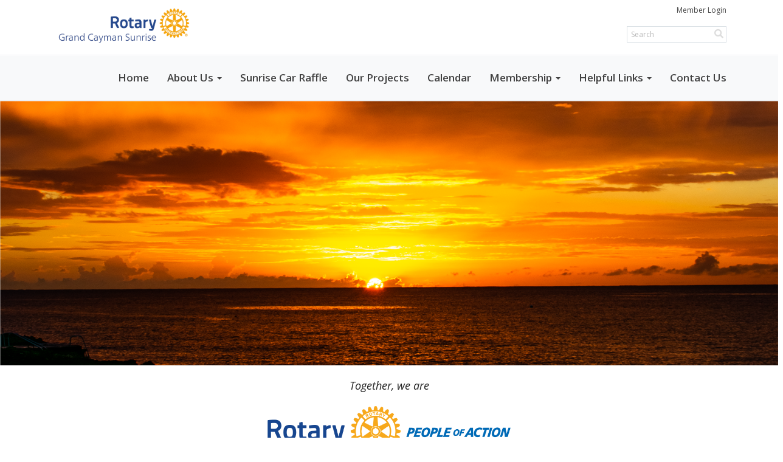

--- FILE ---
content_type: text/html
request_url: https://portal.clubrunner.ca/1534
body_size: 20433
content:
<!DOCTYPE html>
<html xmlns="http://www.w3.org/1999/xhtml" lang="en-ca">


<head>
    <title>
    Home Page | Rotary Club of Grand Cayman Sunrise
</title>

<base href="https://portal.clubrunner.ca/1534/" id="baseHref" />
<link rel="canonical" href="https://portal.clubrunner.ca/1534" >
<meta charset="UTF-8">
<meta name="viewport" content="width=device-width, initial-scale=1">

<link href="https://globalassets.clubrunner.ca" rel="preconnect">
<link href="https://fonts.gstatic.com" rel="preconnect" crossorigin>
<link href="https://connect.facebook.net" rel="preconnect" crossorigin>
<link rel="shortcut icon" href='https://clubrunner.blob.core.windows.net/00000001534/Favicon/favicon.png?time=639042452020391372' />
<link rel="apple-touch-icon" sizes="57x57" href='https://clubrunner.blob.core.windows.net/00000001534/Favicon/macIcon.png?time=639042452020388594' />
<link rel="apple-touch-icon" sizes="114x114" href='https://clubrunner.blob.core.windows.net/00000001534/Favicon/macIcon.png?time=639042452020388594' />
<link rel="apple-touch-icon" sizes="72x72" href='https://clubrunner.blob.core.windows.net/00000001534/Favicon/macIcon.png?time=639042452020388594' />
<link rel="apple-touch-icon" sizes="144x144" href='https://clubrunner.blob.core.windows.net/00000001534/Favicon/macIcon.png?time=639042452020388594' />
<meta name="description" content="The Rotary Club of Grand Cayman Sunrise is a vibrant breakfast club that meets at 7 a.m. every Wednesday at the Grand Old House Restaurant."><meta name="keywords" content="Rotary, breakfast, Grand Cayman, Wednesday, Grand Old House, South Sound, service">

    <script type="text/javascript" src="https://globalassets.clubrunner.ca/scripts/ajax/libs/jquery/3.5.1/jquery-3.5.1.min.js?_=639011444009302786"></script>
    <script type="text/javascript" src="https://globalassets.clubrunner.ca/scripts/jquery-migrate/jquery-migrate-3.3.2.min.js?_=639011444009302786"></script>
    <script type="text/javascript" src="https://globalassets.clubrunner.ca/scripts/maskedinput/1.4.1/jquery.maskedinput.min.js?_=639011444009302786"></script>
    <script type="text/javascript" src="https://globalassets.clubrunner.ca/scripts/ajax/libs/jqueryui/1.12.1/jquery-ui.min.js?_=639011444009302786"></script>
    <script type="text/javascript" src="https://globalassets.clubrunner.ca/scripts/ajax/jquery.validate/1.13.1/jquery.validate.min.js?_=639011444009302786"></script>
<script type="text/javascript" src="https://globalassets.clubrunner.ca/scripts/ajax/mvc/4.0/jquery.validate.unobtrusive.min.js?_=639011444009302786"></script>
<script type="text/javascript" src="https://globalassets.clubrunner.ca/scripts/ie7json.min.js?_=639011444009302786" defer></script>
<script type="text/javascript" src="https://globalassets.clubrunner.ca/scripts/lazyload/lazyimage.min.js?_=639011444009302786" async></script>
<script type="text/javascript" src="https://globalassets.clubrunner.ca/scripts/ajax/libs/jquery.imagesloaded/4.1.2/imagesloaded.pkgd.min.js?_=639011444009302786"></script>
<link type="text/css" rel="stylesheet" href="https://globalassets.clubrunner.ca/scripts/fontawesome/latest/all.min.css?_=639011444009302786" media="print" onload="this.media='all'" />
<link type="text/css" rel="stylesheet" href="https://globalassets.clubrunner.ca/css/jquery/ui/1.12.1/themes/smoothness/jquery-ui.min.css?_=639011444009302786" media="print" onload="this.media='all'" />
     <link type="text/css" rel="stylesheet" href="https://globalassets.clubrunner.ca/templates/Portal-B4/Impression/S4-WhiteAzure.dev.min.css?_=639011444009302786" />
    <link type="text/css" rel="stylesheet" href="https://globalassets.clubrunner.ca/templates/Portal-B4/Impression/Impression-media.min.css?_=639011444009302786" media="print" onload="this.media='all'" />
    <script type="text/javascript" src="https://globalassets.clubrunner.ca/scripts/bootstrap/3.4.1/bootstrap.min.js?_=639011444009302786"></script>
<script type="text/javascript" src="https://globalassets.clubrunner.ca/scripts/bootstrap/custom/message.tooltip.progress.min.js?_=639011444009302786" async></script>
    <script type="text/javascript" src="https://globalassets.clubrunner.ca/scripts/forms/forms.v2.min.js?_=639011444009302786" defer></script>
<script type="text/javascript" src="https://globalassets.clubrunner.ca/scripts/navbar/navbar.all.min.js?_=639011444009302786" async></script>
<script type="text/javascript" src="https://globalassets.clubrunner.ca/scripts/back.top.min.js?_=639011444009302786" defer></script>

     <script charset="utf-8" src="https://cdn.iframe.ly/embed.js?key=a28323fa94041abe8f6ae06645b5c3e1"></script>




    <script type="text/plain" data-category="functionality">        
        var appInsights=window.appInsights||function(a){
            function b(a){c[a]=function(){var b=arguments;c.queue.push(function(){c[a].apply(c,b)})}}var c={config:a},d=document,e=window;setTimeout(function(){var b=d.createElement("script");b.src=a.url||"https://az416426.vo.msecnd.net/scripts/a/ai.0.js",d.getElementsByTagName("script")[0].parentNode.appendChild(b)});try{c.cookie=d.cookie}catch(a){}c.queue=[];for(var f=["Event","Exception","Metric","PageView","Trace","Dependency"];f.length;)b("track"+f.pop());if(b("setAuthenticatedUserContext"),b("clearAuthenticatedUserContext"),b("startTrackEvent"),b("stopTrackEvent"),b("startTrackPage"),b("stopTrackPage"),b("flush"),!a.disableExceptionTracking){f="onerror",b("_"+f);var g=e[f];e[f]=function(a,b,d,e,h){var i=g&&g(a,b,d,e,h);return!0!==i&&c["_"+f](a,b,d,e,h),i}}return c
        }({
            instrumentationKey: "a70b77a5-af81-485f-9e2b-986a6d0efdf2"
        });

        window.appInsights=appInsights,appInsights.queue&&0===appInsights.queue.length&&appInsights.trackPageView();
    </script>







    <link rel="stylesheet" href="https://globalassets.clubrunner.ca/scripts/cookieconsent-3.0.1/dist/cookieconsent.css?_=639011444009302786">

<script type="text/javascript" src='https://globalassets.clubrunner.ca/scripts/cookieconsent-3.0.1/dist/cookieconsent.umd.js?_=639011444009302786' async></script>

<script type="text/javascript">
    function clearAllCookies() {
        var cookies = document.cookie.split("; ");
        for (var c = 0; c < cookies.length; c++) {
            var d = window.location.hostname.split(".");
            while (d.length > 0) {
                var cookieBase = encodeURIComponent(cookies[c].split(";")[0].split("=")[0]) + '=; expires=Thu, 01-Jan-1970 00:00:01 GMT; domain=' + d.join('.') + ' ;path=';
                var p = location.pathname.split('/');
                document.cookie = cookieBase + '/';
                while (p.length > 0) {
                    document.cookie = cookieBase + p.join('/');
                    p.pop();
                };
                d.shift();
            }
        }
    }

    function getRootDomain() {
        const hostname = window.location.hostname;

        // Split the hostname into parts
        const parts = hostname.split('.').reverse();

        // If the hostname has at least two parts (e.g., "sub.example.com"),
        // return the top-level domain and the second-level domain
        if (parts.length >= 2) {
            let domain = parts[1] + '.' + parts[0]; // "example.com"

            // Handle cases with country code top-level domains (e.g., "example.co.uk")
            if (parts.length > 2 && parts[0].length === 2 && parts[1].length === 2) {
                domain = parts[2] + '.' + parts[1] + '.' + parts[0]; // "example.co.uk"
            }

            return domain;
        }

        // If the hostname doesn't have multiple parts, return it as is (e.g., "localhost")
        return hostname;
    }




            window.addEventListener("load", function () {
                // Check if the 'cc_cookie' exists
                if (!document.cookie.split(';').some((item) => item.trim().startsWith('cc_cookie'))) {
                    // Clear all cookies if 'cc_cookie' is not found
                    clearAllCookies();
                }


                CookieConsent.run({
                    guiOptions: {
                        consentModal: {
                            layout: 'box wide',
                            position: 'bottom left',
                            flipButtons: true,
                        }
                    },

                    cookie: {
                        name: 'cc_cookie',
                        domain: '' != '' ? '' : getRootDomain(),
                        path: '/1534',
                    },

                    onFirstConsent: onFirstConsent,
                    onConsent: onConsent,
                    onChange: onConsentChange,

                    revision: 0, // increment this number to force showing the consent modal again

                    categories: {
                        necessary: {
                            enabled: true,  // this category is enabled by default
                            readOnly: true  // this category cannot be disabled
                        },
                        functionality: {
                            enabled: false,    //To be in compliance we need to let the pre ticked off for non necessary cookies.
                            readOnly: false,
                            autoClear: {
                                cookies: [
                                    {
                                        name: 'ai_session',   // string: exact cookie name
                                    },
                                    {
                                        name: 'ai_session',   // string: exact cookie name
                                        domain: 'clubrunner.ca'
                                    },
                                    {
                                        name: 'ai_session',   // string: exact cookie name
                                        domain: 'membernova.com'
                                    },
                                    {
                                        name: 'ai_user',   // string: exact cookie name
                                    },
                                    {
                                        name: 'ai_user',   // string: exact cookie name
                                        domain: 'clubrunner.ca'
                                    },
                                    {
                                        name: 'ai_user',   // string: exact cookie name
                                        domain: 'membernova.com'
                                    },                                    
                                    {
                                        name: /^__unam/,   // regex: match all cookies starting with '_unam'                                        
                                    },
                                    {
                                        name: /^__unam/,   // regex: match all cookies starting with '_unam'
                                        domain: 'clubrunner.ca'
                                    },
                                    {
                                        name: /^__unam/,   // regex: match all cookies starting with '_unam'
                                        domain: 'membernova.com'
                                    },
                                ]
                            },
                        },
                        analytics: {
                            enabled: false,    //To be in compliance we need to let the pre ticked off for non necessary cookies.
                            //AutoClear just clear the cookies when user change the preferences, it doesnt control it automatically
                            autoClear: {
                                cookies: [
                                    // clear analytics cookies from top-level domain
                                    {
                                        name: /^_ga/,   // regex: match all cookies starting with '_ga'
                                        domain: 'clubrunner.ca'
                                    },
                                    {
                                        name: '_gid',   // string: exact cookie name
                                        domain: 'clubrunner.ca'
                                    },
                                    {
                                        name: /^_ga/,   // regex: match all cookies starting with '_ga'
                                        domain: 'membernova.com'
                                    },
                                    {
                                        name: '_gid',   // string: exact cookie name
                                        domain: 'membernova.com'
                                    },
                                    // clear analytics cookies from current subdomain
                                    {
                                        name: /^_ga/,   // regex: match all cookies starting with '_ga'                                        
                                    },
                                    {
                                        name: '_gid',   // string: exact cookie name                                        
                                    },
                                ]
                            },                           
                        },
                        advertising: {
                            enabled: false, //To be in compliance we need to let the pre ticked off for non necessary cookies.
                            readOnly: false
                        }
                    },

                    language: {
                        default: 'en',
                        translations: {
                            en: {
                                consentModal: {
                                    title: 'We Use Cookies',
                                    description: "We use cookies to improve your browsing experience, secure our platform, and analyze our traffic. For more information about what cookies we use and how, please review our <a href='http://portal.clubrunner.ca/1534/cookie-policy'>Cookie Policy</a>. <br> {{revisionMessage}}",
                                    revisionMessage: 'We have updated our cookie policy. Please review the changes before continuing.', //This message will be shown when the revision is increased and the modal is displayed again
                                    acceptAllBtn: 'Accept All',
                                    acceptNecessaryBtn: 'Reject All',
                                    showPreferencesBtn: 'Manage Preferences',
                                    footer: `
                                        <a href='http://portal.clubrunner.ca/1534/privacy-policy'>Privacy Statement</a>
                                        <a href='http://portal.clubrunner.ca/1534/cookie-policy'>Cookie Policy</a>
                                    `
                                },
                                preferencesModal: {
                                    title: 'Manage Cookie Preferences',                                    
                                    acceptAllBtn: 'Accept All',
                                    acceptNecessaryBtn: 'Reject All',
                                    savePreferencesBtn: 'Save Preferences',
                                    closeIconLabel: 'Close',
                                    sections: [
                                        {
                                            title: 'Cookie Usage',
                                            description: 'We use cookies to optimize your experience, personalize content, and gather data to improve performance.'
                                        },
                                        {
                                            title: 'Strictly Necessary Cookies',
                                            description: 'These cookies are essential for the proper functioning of the website and cannot be disabled.',                                            
                                            linkedCategory: 'necessary'
                                        },
                                        {
                                            title: 'Functionality Cookies',
                                            description: 'These cookies collect information to enable enhanced functionality and personalization on our website. Without them, some or all services may not function properly. All of the data is anonymized and cannot be used to identify you.',
                                            linkedCategory: 'functionality'
                                        },
                                        {
                                            title: 'Performance &amp; Analytics Cookies',
                                            description: 'These cookies collect information about how you use our website so that we may improve the performance and track engagement. All of the data is anonymized and cannot be used to identify you.',
                                            linkedCategory: 'analytics'
                                        },
                                        {
                                            title: 'Advertisement Cookies',
                                            description: 'These cookies are used to provide visitors with customized advertisements based on the pages you visited previously and to analyze the effectiveness of the ad campaigns.',
                                            linkedCategory: 'advertising'
                                        },
                                        {
                                            title: 'Understanding Your Cookie Preferences',
                                            description: "If you have questions about your options or you need more information, please visit our <a href='http://portal.clubrunner.ca/1534/cookie-policy'>Cookie Policy</a>."
                                        }
                                    ]
                                }
                            }
                        }
                    }
                });

            });

            function onFirstConsent() {                
                updateGtmGaConsent();
                updateUserConsent();
            }

            function onConsentChange() {                
                updateGtmGaConsent();
                updateUserConsent();
            }

            function onConsent() {
                //Attention this function is triggered every page load, if you want to get the consent when the user accept or revoked the cookies you have to use onConsentChange                
            }

            function updateGtmGaConsent() {               
                //TODO: Implement the logic to update the google tag manager consent

                //This was a test but it's not working 
                // let preferences = {
                //     analytics_storage: "denied",
                //     ad_storage: "denied",
                //     ad_user_data: "denied",
                //     ad_personalization: "denied"
                // };


                // CookieConsent.getUserPreferences().acceptedCategories.forEach(category => {
                //     if (category === 'analytics') {
                //         preferences.analytics_storage = "granted";
                //     }
                //     if (category === 'advertising') {
                //         preferences.ad_storage = "granted";
                //         preferences.ad_user_data = "granted";
                //         preferences.ad_personalization = "granted";
                //     }
                // });

                // if (preferences) {
                //     setTimeout(function () {
                        
                //         window.dataLayer = window.dataLayer || [];

                //         function gtag() {
                //             window.dataLayer.push(arguments);
                //         }

                //         gtag("consent", "update", preferences);

                //         console.log("gtag sent!");

                //         setTimeout(function () {
                //             window.location.reload();
                //         }, 1000);

                //     }, 1000);                 
                // }
            }

            function updateUserConsent(cookieConsent) {
                // Retrieve all the fields
                const cookie = CookieConsent.getCookie();
                const preferences = CookieConsent.getUserPreferences();

                // Prepare the content
                const userConsent = {
                    consentId: cookie.consentId,
                    revision: cookie.revision,
                    acceptType: preferences.acceptType,
                    acceptedCategories: preferences.acceptedCategories,
                    rejectedCategories: preferences.rejectedCategories
                };

                // Send the data to backend                
                fetch('/1534/cookie-policy/log', {
                    method: 'POST',
                    headers: {
                        'Content-Type': 'application/json'
                    },
                    body: JSON.stringify(userConsent)
                });

            }
        </script>

    
</head>

<body id="bodyContent">
    

    
<div id="fb-root"></div>

    <script>
              document.addEventListener('DOMContentLoaded', function () 
              {
                  document.querySelectorAll('fb\\:like, .fb-like, .fb_iframe_widget').forEach(el => el.style.display = 'none');
              });
    </script>
    <script type="text/plain" data-category="functionality">
        (function (d, s, id) {
        var js, fjs = d.getElementsByTagName(s)[0];
        if (d.getElementById(id)) return;
        js = d.createElement(s); js.id = id;
        js.src = "https://connect.facebook.net/en_US/all.js#xfbml=1";
        fjs.parentNode.insertBefore(js, fjs);
        } (document, 'script', 'facebook-jssdk'));
    </script>


        <div class="navbar-fixed-top banner-live-text">

            

    <div class="login-band">
        <div class="container">
            <div class="loginbar">
                <div class="login-area">
                    <div class="row">
                        <div class="col-xs-12 col-sm-6 col-md-6 col-lg-6 col-sm-push-6 col-md-push-6 col-lg-push-6">
                            

<div class="row login-search-area">
    <div class="col-xs-12 col-sm-12 col-md-12 col-lg-12">
            <div class="input-group search-bar search-bar-static" style="">
                <span class="input-group-addon">
                    <a onclick="doSearch()"><i class="fas fa-search"></i></a>
                </span>
                <input id="searchString" type="search" class="form-control search-string" placeholder="Search" aria-label="search">
                
            </div><!-- /input-group -->
    </div>

    <div class="col-xs-12 col-sm-12 col-md-12 col-lg-12">
        <div class='loginArea2'>
            <div class="loginArea3">
                

                <span class="vertical-separator"><span class="sr-only">|</span></span>

                    <span class="logout-link">
                        <a href="https://portal.clubrunner.ca/1534/User/Login?OriginalUrl=akP1WhqMN8s3xwQPt81N11JITnnkATnqpXF1q6ZBFjRVbQ723QkZ0TJ0bfBkaWdp">Member Login</a>
                    </span>
                </div>
            </div>
        </div>
    </div>







    <script type="text/javascript">

        $(function () {
            $("#searchString").keyup(function (event) {
                if (event.keyCode == 13) {
                    doSearch();
                }
            });
        });


        function doSearch() {
            var searchString = $("#searchString").val();

            searchString = replaceAll(searchString, ".", "-~0-");
            searchString = replaceAll(searchString, "%", "-~1-");
            searchString = replaceAll(searchString, "?", "-~2-");
            searchString = replaceAll(searchString, ":", "-~3-");
            searchString = replaceAll(searchString, "/", "-~4-");
            searchString = replaceAll(searchString, "+", "-~5-");
            searchString = replaceAll(searchString, "*", "-~6-");
            searchString = replaceAll(searchString, "&", "-~7-");
            searchString = replaceAll(searchString, "\"", "-~8-");

            searchString = encodeURIComponent(searchString);
            console.log(searchString);
            var redirectUrl = $('#baseHref').attr("href") + "Search/" + searchString;

            console.log(redirectUrl);

            window.location.href = redirectUrl;
        }

        //	function replaceAll(str, find, replace) {
        //	    return str.replace(new RegExp(find, 'g'), replace);
        //	}

        function replaceAll(str, search, replacement) {
            return str.split(search).join(replacement);
        };

        // Search focus
        $('#searchString').on('focus', function () {
            $('.input-group-addon').addClass('focus');
            $(this).addClass('active');
        });

        $('#searchString').on('focusout', function () {
            $('.input-group-addon').removeClass('focus');
        });
    </script>

                        </div>
                        <div class="col-xs-12 col-sm-6 col-md-6 col-lg-6 col-sm-pull-6 col-md-pull-6 col-lg-pull-6 navbar-area">
                            <a href="" class="navbar-brand">
                                        <img src="https://clubrunner.blob.core.windows.net/00000001534/ThemeLogos/en-ca/LightBG_a479630c-e0a6-4fb0-9951-76bc4c832988.png" alt="Grand Cayman Sunrise logo" />
                                        <div class="navbar-text">
                                        </div>
                            </a>
                        </div>
                    </div>
                </div>
            </div>
        </div>
    </div>

<div id="TraceInfo">
    
</div>
            
                
                    


<nav class="navbar navbar-default" aria-label="page navigation">
    <div class="container banner-live-text-vertical-align">
        <div class="navbar-header">
            <button type="button" class="navbar-toggle" data-toggle="collapse" data-target="#navbar" aria-expanded="false" aria-controls="navbar">
                <span class="sr-only">Toggle navigation</span>
                <span class="icon-bar"></span>
                <span class="icon-bar"></span>
                <span class="icon-bar"></span>
            </button>
                <a href="" class="navbar-brand" tabindex="-1">
                    <img src="https://clubrunner.blob.core.windows.net/00000001534/ThemeLogos/en-ca/LightBG_a479630c-e0a6-4fb0-9951-76bc4c832988.png" alt="Grand Cayman Sunrise logo" role="img" />
                </a>
        </div>
        <div class="navbar-collapse collapse" id="navbar" aria-expanded="true">
            <ul class="nav navbar-nav">
                <li class=""><a href=" " target="_self" title="Home" class="" tabindex="0">Home</a></li><li class="dropdown"><a class="dropdown-toggle" data-toggle="dropdown" title="" tabindex="0" aria-haspopup="true" aria-expanded="false">About Us<b class="caret" aria-hidden="true"></b></a><ul class="dropdown-menu"><li class=""><a href="page/about-us-1" target="_self" title="" class="" tabindex="0">About Us</a></li><li class=""><a href="page/news-and-announcements" target="_self" title="" class="" tabindex="0">News and Announcements</a></li><li class="dropdown"><a class="dropdown-toggle" data-toggle="dropdown" title="Rotary Sun Newsletters" tabindex="0" aria-haspopup="true" aria-expanded="false">Rotary Sun Newsletters<b class="caret" aria-hidden="true"></b></a><ul class="dropdown-menu"><li class=""><a href="page/blank-template-1-1" target="_self" title="" class="" tabindex="0">2023-2024 Newsletters</a></li><li class="dropdown"><a class="dropdown-toggle" data-toggle="dropdown" title="" tabindex="0" aria-haspopup="true" aria-expanded="false">Newsletter Archives <b class="caret" aria-hidden="true"></b></a><ul class="dropdown-menu"><li class="dropdown"><a class="dropdown-toggle" data-toggle="dropdown" title="" tabindex="0" aria-haspopup="true" aria-expanded="false">2014-2020 Archives<b class="caret" aria-hidden="true"></b></a><ul class="dropdown-menu"><li class=""><a href="https://portal.clubrunner.ca/1534/Bulletins/2014" target="_blank" title="Newsletters from this point can be found under our Bulletins Section" class="" tabindex="0">Bulletins for 2014</a></li><li class=""><a href="https://portal.clubrunner.ca/1534/Bulletins/2015" target="_blank" title="" class="" tabindex="0">Bulletins for 2015</a></li><li class=""><a href="https://portal.clubrunner.ca/1534/Bulletins/2016" target="_blank" title="" class="" tabindex="0">Bulletins for 2016</a></li><li class=""><a href="https://portal.clubrunner.ca/1534/Bulletins/2017" target="_self" title="" class="" tabindex="0">Bulletins for 2017</a></li><li class=""><a href="https://portal.clubrunner.ca/1534/Bulletins/2018" target="_self" title="" class="" tabindex="0">Bulletins for 2018</a></li><li class=""><a href="https://portal.clubrunner.ca/1534/Bulletins/2019" target="_blank" title="" class="" tabindex="0">Bulletins for 2019</a></li><li class=""><a href="https://portal.clubrunner.ca/1534/Bulletins/2020" target="_self" title="" class="" tabindex="0">Bulletins for 2020</a></li></ul></li><li class="dropdown"><a class="dropdown-toggle" data-toggle="dropdown" title="Volume 7 Newsletters" tabindex="0" aria-haspopup="true" aria-expanded="false">2013-14 Newsletters (Vol 7)<b class="caret" aria-hidden="true"></b></a><ul class="dropdown-menu"><li class="dropdown"><a class="dropdown-toggle" data-toggle="dropdown" title="Month 01--July 2013 Newsletters" tabindex="0" aria-haspopup="true" aria-expanded="false">Month 01--July 2013 Newsletters<b class="caret" aria-hidden="true"></b></a><ul class="dropdown-menu"><li class=""><a href="http://www.clubrunner.ca/Data/7020/1534/HTML/202088//Vol7no1.pdf" target="_self" title="Vol. 7 No. 1 -- 3 July 2013" class="" tabindex="0">Vol. 7 No. 1 -- 3 July 2013</a></li><li class=""><a href="http://www.clubrunner.ca/Data/7020/1534/HTML/204086//Vol7no2.pdf" target="_blank" title="Vol. 7 No. 2 -- 10 July 2013" class="" tabindex="0">Vol. 7 No. 2 -- 10 July 2013</a></li><li class=""><a href="http://www.clubrunner.ca/Data/7020/1534/HTML/204087//Vol7No3.pdf" target="_blank" title="Vol. 7 No. 3 -- 17 July 2013" class="" tabindex="0">Vol. 7 No. 3 -- 17 July 2013</a></li><li class=""><a href="http://www.clubrunner.ca/Data/7020/1534/HTML/204088//Vol7No4.pdf" target="_blank" title="Vol. 7 No. 4 -- 24 July 2013" class="" tabindex="0">Vol. 7 No. 4 -- 24 July 2013</a></li><li class=""><a href="http://www.clubrunner.ca/Data/7020/1534/HTML/204785//Vol7no5.pdf" target="_blank" title="Vol. 7 No. 5 -- 31 July 2013" class="" tabindex="0">Vol. 7 No. 5 -- 31 July 2013</a></li></ul></li><li class="dropdown"><a class="dropdown-toggle" data-toggle="dropdown" title="Month 02--August 2013 Newsletters" tabindex="0" aria-haspopup="true" aria-expanded="false">Month 02--August 2013 Newsletters<b class="caret" aria-hidden="true"></b></a><ul class="dropdown-menu"><li class=""><a href="http://www.clubrunner.ca/Data/7020/1534/HTML/206649//Vol7No6.pdf" target="_blank" title="Vol. 7 No. 6 -- 7 August 2013" class="" tabindex="0">Vol. 7 No. 6 -- 7 August 2013</a></li><li class=""><a href="http://www.clubrunner.ca/Data/7020/1534/HTML/206650//Vol7No7.pdf" target="_blank" title="Vol. 7 No. 7 -- 14 August 2013" class="" tabindex="0">Vol. 7 No. 7 -- 14 August 2013</a></li><li class=""><a href="http://www.clubrunner.ca/Data/7020/1534/HTML/206651//Vol7No8.pdf" target="_blank" title="Vol. 7 No. 8 -- 21 August 2013" class="" tabindex="0">Vol. 7 No. 8 -- 21 August 2013</a></li><li class=""><a href="http://www.clubrunner.ca/Data/7020/1534/HTML/207763//Vol7No9.pdf" target="_blank" title="Vol. 7 No. 9 -- 28 August 2013" class="" tabindex="0">Vol. 7 No. 9 -- 28 August 2013</a></li></ul></li><li class="dropdown"><a class="dropdown-toggle" data-toggle="dropdown" title="Month 03--September 2013 Newsletters" tabindex="0" aria-haspopup="true" aria-expanded="false">Month 03--September 2013 Newsletters<b class="caret" aria-hidden="true"></b></a><ul class="dropdown-menu"><li class=""><a href="http://www.clubrunner.ca/Data/7020/1534/HTML/207836//Vol7No10.pdf" target="_blank" title="Vol. 7 No. 10 -- 4 September 2013" class="" tabindex="0">Vol. 7 No. 10 -- 4 September 2013</a></li><li class=""><a href="http://www.clubrunner.ca/Data/7020/1534/HTML/210649//Vol7No11.pdf" target="_blank" title="Vol. 7 No. 11 -- 11 September 2013" class="" tabindex="0">Vol. 7 No. 11 -- 11 September 2013</a></li><li class=""><a href="http://www.clubrunner.ca/Data/7020/1534/HTML/210650//Vol7No12.pdf" target="_blank" title="Vol. 7 No. 12 -- 18 September 2013" class="" tabindex="0">Vol. 7 No. 12 -- 18 September 2013</a></li><li class=""><a href="http://www.clubrunner.ca/Data/7020/1534/HTML/210651//Vol7No13.pdf" target="_blank" title="Vol. 7 No. 13 -- 25 September 2013" class="" tabindex="0">Vol. 7 No. 13 -- 25 September 2013</a></li></ul></li><li class="dropdown"><a class="dropdown-toggle" data-toggle="dropdown" title="Month 04--October 2013 Newsletters" tabindex="0" aria-haspopup="true" aria-expanded="false">Month 04--October 2013 Newsletters<b class="caret" aria-hidden="true"></b></a><ul class="dropdown-menu"><li class=""><a href="http://www.clubrunner.ca/Data/7020/1534/HTML/210652//Vol7No14.pdf" target="_blank" title="Vol. 7 No. 14 -- 2 October 2013" class="" tabindex="0">Vol. 7 No. 14 -- 2 October 2013</a></li><li class=""><a href="http://www.clubrunner.ca/Data/7020/1534/HTML/213297//Vol7No15.pdf" target="_blank" title="Vol. 7 No. 15 -- 9 October 2013" class="" tabindex="0">Vol. 7 No. 15 -- 9 October 2013</a></li><li class=""><a href="http://www.clubrunner.ca/Data/7020/1534/HTML/213298//Vol7No16.pdf" target="_blank" title="Vol. 7 No. 16 -- 16 October 2013" class="" tabindex="0">Vol. 7 No. 16 -- 16 October 2013</a></li><li class=""><a href="http://www.clubrunner.ca/Data/7020/1534/HTML/213299//Vol7No17.pdf" target="_blank" title="Vol. 7 No. 17 -- 23 October 2013" class="" tabindex="0">Vol. 7 No. 17 -- 23 October 2013</a></li><li class=""><a href="http://www.clubrunner.ca/Data/7020/1534/HTML/213300//Vol7no18.pdf" target="_blank" title="Vol. 7 No. 18 -- 30 October 2013" class="" tabindex="0">Vol. 7 No. 18 -- 30 October 2013</a></li></ul></li><li class="dropdown"><a class="dropdown-toggle" data-toggle="dropdown" title="Month 05--November 2013 Newsletters" tabindex="0" aria-haspopup="true" aria-expanded="false">Month 05--November 2013 Newsletters<b class="caret" aria-hidden="true"></b></a><ul class="dropdown-menu"><li class=""><a href="http://www.clubrunner.ca/Data/7020/1534/HTML/213301//Vol7no19.pdf" target="_blank" title="Vol. 7 No. 19 -- 6 November 2013" class="" tabindex="0">Vol. 7 No. 19 -- 6 November 2013</a></li><li class=""><a href="http://www.clubrunner.ca/Data/7020/1534/HTML/214314//Vol7no20.pdf" target="_blank" title="Vol. 7 No. 20 -- 13 November 2013" class="" tabindex="0">Vol. 7 No. 20 -- 13 November 2013</a></li><li class=""><a href="http://www.clubrunner.ca/Data/7020/1534/HTML/214315//Vol7no21.pdf" target="_blank" title="Vol. 7 No. 21 -- 20 November 2013" class="" tabindex="0">Vol. 7 No. 21 -- 20 November 2013</a></li><li class=""><a href="http://www.clubrunner.ca/Data/7020/1534/HTML/214316//Vol7No22.pdf" target="_blank" title="Vol. 7 No. 22 -- 27 November 2013" class="" tabindex="0">Vol. 7 No. 22 -- 27 November 2013</a></li></ul></li><li class="dropdown"><a class="dropdown-toggle" data-toggle="dropdown" title="Month 07--December 2013 Newsletters" tabindex="0" aria-haspopup="true" aria-expanded="false">Month 06--December 2013 Newsletters<b class="caret" aria-hidden="true"></b></a><ul class="dropdown-menu"><li class=""><a href="http://www.clubrunner.ca/Data/7020/1534/HTML/214602//Vol7No23.pdf" target="_blank" title="Vol. 7 No. 23 -- 4 December 2013" class="" tabindex="0">Vol. 7 No. 23 -- 4 December 2013</a></li><li class=""><a href="http://www.clubrunner.ca/Data/7020/1534/HTML/215010//Vol7No24.pdf" target="_self" title="Vol. 7 No. 24 -- 11 December 2013" class="" tabindex="0">Vol. 7 No. 24 -- 11 December 2013</a></li><li class=""><a href="http://www.clubrunner.ca/portal/BulletinViewer.aspx?batchid=6f94071d-2210-4a09-8cd4-97e37833c8c1" target="_blank" title="Vol. 7 No. 25 -- 18 December 2013" class="" tabindex="0">Vol. 7 No. 25 -- 18 December 2013</a></li></ul></li><li class="dropdown"><a class="dropdown-toggle" data-toggle="dropdown" title="Month 07--January 2014" tabindex="0" aria-haspopup="true" aria-expanded="false">Month 07--January 2014<b class="caret" aria-hidden="true"></b></a><ul class="dropdown-menu"><li class=""><a href="http://clubrunner.blob.core.windows.net/00000001534/en-ca/files/homepage/rotary-sun-vol.-7-no.-26-8th-january-2014/Vol%207%20No%2026.pdf" target="_blank" title="Vol. 7 No. 26 -- 8 January 2014" class="" tabindex="0">Vol. 7 No. 26 -- 8 January 2014</a></li><li class=""><a href="https://portal.clubrunner.ca/1534/bulletin/View/2524648d-ddfb-45d9-bb2e-4c661fb01ce7" target="_blank" title="Vol. 7 No. 27 -- 15 January 2014" class="" tabindex="0">Vol. 7 No. 27 -- 15 January 2014</a></li><li class=""><a href="https://portal.clubrunner.ca/1534/bulletin/View/e03015cd-195c-4ceb-88e4-a6634292bbb1" target="_blank" title="Vol. 7 No. 28 -- 22 January 2014" class="" tabindex="0">Vol. 7 No. 28 -- 22 January 2014</a></li><li class=""><a href="https://portal.clubrunner.ca/1534/bulletin/View/35a96461-4881-4be2-8c42-340c713e73d3" target="_blank" title="Vol. 7 No. 29 -- 29 January 2014" class="" tabindex="0">Vol. 7 No. 29 -- 29 January 2014</a></li></ul></li></ul></li><li class="dropdown"><a class="dropdown-toggle" data-toggle="dropdown" title="Volume 6 Newsletters" tabindex="0" aria-haspopup="true" aria-expanded="false">2012-13 Newsletters (Vol 6)<b class="caret" aria-hidden="true"></b></a><ul class="dropdown-menu"><li class="dropdown"><a class="dropdown-toggle" data-toggle="dropdown" title="Month 01--July 2012 Newsletters" tabindex="0" aria-haspopup="true" aria-expanded="false">Month 01--July 2012 Newsletters<b class="caret" aria-hidden="true"></b></a><ul class="dropdown-menu"><li class=""><a href="http://www.clubrunner.ca/Data/7020/1534/HTML/167320//Rotarysunjuly4th.pdf" target="_self" title="Vol. 6 No. 1 -- 4 July 2012" class="" tabindex="0">Vol. 6 No. 1 -- 4 July 2012</a></li><li class=""><a href="http://www.clubrunner.ca/Data/7020/1534/HTML/168295//RotarySunJuly11th.pdf" target="_self" title="Vol. 6 No. 2 -- 11 July 2012" class="" tabindex="0">Vol. 6 No. 2 -- 11 July 2012</a></li><li class=""><a href="http://www.clubrunner.ca/Data/7020/1534/HTML/169753//RotarySunPrintJul25.pdf" target="_self" title="Vol. 6 No. 3 -- 25 July 2012" class="" tabindex="0">Vol. 6 No. 3 -- 25 July 2012</a></li></ul></li><li class="dropdown"><a class="dropdown-toggle" data-toggle="dropdown" title="Month 02--August 2012 Newsletters" tabindex="0" aria-haspopup="true" aria-expanded="false">Month 02--August 2012 Newsletters<b class="caret" aria-hidden="true"></b></a><ul class="dropdown-menu"><li class=""><a href="http://www.clubrunner.ca/Data/7020/1534/HTML/170586//VOL6NO51.pdf" target="_self" title="Vol. 6 No. 4 -- 1 August 2012" class="" tabindex="0">Vol. 6 No. 4 -- 1 August 2012</a></li><li class=""><a href="http://www.clubrunner.ca/Data/7020/1534/HTML/171128//RotarySunAugust8th.pdf" target="_self" title="Vol. 6 No. 5 -- 8 August 2012" class="" tabindex="0">Vol. 6 No. 5 -- 8 August 2012</a></li><li class=""><a href="http://www.clubrunner.ca/Data/7020/1534/HTML/173616//vol6no6newsletter.pdf" target="_self" title="Vol. 6 No. 6 -- 15 August 2012" class="" tabindex="0">Vol. 6 No. 6 -- 15 August 2012</a></li><li class=""><a href="http://www.clubrunner.ca/Data/7020/1534/HTML/172554//RotarySunAug22.pdf" target="_self" title="Vol. 6 No. 7 -- 22 August 2012" class="" tabindex="0">Vol. 6 No. 7 -- 22 August 2012</a></li><li class=""><a href="http://www.clubrunner.ca/Data/7020/1534/HTML/173239//vol6no8newsletter.pdf" target="_self" title="Vol. 6 No. 8 -- 29 August 2012" class="" tabindex="0">Vol. 6 No. 8 -- 29 August 2012</a></li></ul></li><li class="dropdown"><a class="dropdown-toggle" data-toggle="dropdown" title="Month 03--September 2012 Newsletters" tabindex="0" aria-haspopup="true" aria-expanded="false">Month 03--September 2012 Newsletters<b class="caret" aria-hidden="true"></b></a><ul class="dropdown-menu"><li class=""><a href="http://www.clubrunner.ca/Data/7020/1534/HTML/174016//vol6no9newsletter.pdf" target="_self" title="Vol. 6 No. 9 -- 5 September 2012" class="" tabindex="0">Vol. 6 No. 9 -- 5 September 2012</a></li><li class=""><a href="http://www.clubrunner.ca/Data/7020/1534/HTML/174690//Vol6no10newsletter.pdf" target="_self" title="Vol. 6 No. 10 -- 12 September 2012" class="" tabindex="0">Vol. 6 No. 10 -- 12 September 2012</a></li><li class=""><a href="http://www.clubrunner.ca/Data/7020/1534/HTML/175636//RotarySunSep19final.pdf" target="_self" title="Vol. 6 No. 11 -- 19 September 2012" class="" tabindex="0">Vol. 6 No. 11 -- 19 September 2012</a></li><li class=""><a href="http://www.clubrunner.ca/Data/7020/1534/HTML/176272//vol6no12.pdf" target="_self" title="Vol. 6 No. 12 -- 26 September 2012" class="" tabindex="0">Vol. 6 No. 12 -- 26 September 2012</a></li></ul></li><li class="dropdown"><a class="dropdown-toggle" data-toggle="dropdown" title="Month 04--October 2012 Newsletters" tabindex="0" aria-haspopup="true" aria-expanded="false">Month 04--October 2012 Newsletters<b class="caret" aria-hidden="true"></b></a><ul class="dropdown-menu"><li class=""><a href="http://www.clubrunner.ca/Data/7020/1534/HTML/177422//vol6no13.pdf" target="_self" title="Vol. 6 No. 13 -- 3 October 2012" class="" tabindex="0">Vol. 6 No. 13 -- 3 October 2012</a></li><li class=""><a href="http://www.clubrunner.ca/Data/7020/1534/HTML/178218//vol6no14.pdf" target="_self" title="Vol. 6 No. 14 -- 10 October 2012" class="" tabindex="0">Vol. 6 No. 14 -- 10 October 2012</a></li><li class=""><a href="http://www.clubrunner.ca/Data/7020/1534/HTML/179176//vol6no15.pdf" target="_self" title="Vol. 6 No. 15 -- 17 October 2012" class="" tabindex="0">Vol. 6 No. 15 -- 17 October 2012</a></li><li class=""><a href="http://www.clubrunner.ca/Data/7020/1534/HTML/179315//vol6no16.pdf" target="_self" title="Vol. 6 No. 16 -- 24 October 2012" class="" tabindex="0">Vol. 6 No. 16 -- 24 October 2012</a></li><li class=""><a href="http://www.clubrunner.ca/Data/7020/1534/HTML/180636//vol6no17.pdf" target="_self" title="Vol. 6 No. 17 -- 31 October 2012" class="" tabindex="0">Vol. 6 No. 17 -- 31 October 2012</a></li></ul></li><li class="dropdown"><a class="dropdown-toggle" data-toggle="dropdown" title="Month 05--November 2012 Newsletters" tabindex="0" aria-haspopup="true" aria-expanded="false">Month 05--November 2012 Newsletters<b class="caret" aria-hidden="true"></b></a><ul class="dropdown-menu"><li class=""><a href="http://www.clubrunner.ca/Data/7020/1534/HTML/182243//vol6no18.pdf" target="_self" title="Vol. 6 No. 18 -- 7 November 2012" class="" tabindex="0">Vol. 6 No. 18 -- 7 November 2012</a></li><li class=""><a href="http://www.clubrunner.ca/Data/7020/1534/HTML/182244//vol6no19.pdf" target="_self" title="Vol. 6 No. 19 -- 14 November 2012" class="" tabindex="0">Vol. 6 No. 19 -- 14 November 2012</a></li><li class=""><a href="http://www.clubrunner.ca/Data/7020/1534/HTML/182245//vol6no20.pdf" target="_self" title="Vol. 6 No. 20 -- 21 November 2012" class="" tabindex="0">Vol. 6 No. 20 -- 21 November 2012</a></li><li class=""><a href="http://www.clubrunner.ca/Data/7020/1534/HTML/183363//vol6no21.pdf" target="_self" title="Vol. 6 No. 21 -- 28 November 2012" class="" tabindex="0">Vol. 6 No. 21 -- 28 November 2012</a></li></ul></li><li class="dropdown"><a class="dropdown-toggle" data-toggle="dropdown" title="Month 06--December 2012 Newsletters" tabindex="0" aria-haspopup="true" aria-expanded="false">Month 06--December 2012 Newsletters<b class="caret" aria-hidden="true"></b></a><ul class="dropdown-menu"><li class=""><a href="http://www.clubrunner.ca/Data/7020/1534/HTML/183364//vol6no22.pdf" target="_self" title="Vol. 6 No. 22 -- 5 December 2012" class="" tabindex="0">Vol. 6 No. 22 -- 5 December 2012</a></li><li class=""><a href="http://www.clubrunner.ca/Data/7020/1534/HTML/183649//vol6no23newsletter.pdf" target="_self" title="Vol. 6 No. 23 -- 12 December 2012" class="" tabindex="0">Vol. 6 No. 23 -- 12 December 2012</a></li><li class=""><a href="http://www.clubrunner.ca/Data/7020/1534/HTML/184946//vol6no24.pdf" target="_self" title="Vol. 6 No. 24 -- 17 December 2012" class="" tabindex="0">Vol. 6 No. 24 -- 17 December 2012</a></li></ul></li><li class="dropdown"><a class="dropdown-toggle" data-toggle="dropdown" title="Month 07--January 2013 Newsletters" tabindex="0" aria-haspopup="true" aria-expanded="false">Month 07--January 2013 Newsletters<b class="caret" aria-hidden="true"></b></a><ul class="dropdown-menu"><li class=""><a href="http://www.clubrunner.ca/Data/7020/1534/HTML/185960//vol6no25.pdf" target="_self" title="Vol. 6 No. 25 -- 9 January 2013" class="" tabindex="0">Vol. 6 No. 25 -- 9 January 2013</a></li></ul></li><li class=""><span class="empty-link ">Month 08--February 2013 Newsletters</span></li><li class=""><span class="empty-link ">Month 09--March 2013 Newsletters</span></li><li class=""><span class="empty-link ">Month 10--April 2013 Newsletters</span></li><li class=""><span class="empty-link ">Month 11--May 2013 Newsletters</span></li><li class=""><span class="empty-link ">Month 12--June 2013 Newsletters</span></li></ul></li><li class="dropdown"><a class="dropdown-toggle" data-toggle="dropdown" title="Volume 5 Newsletters" tabindex="0" aria-haspopup="true" aria-expanded="false">2011-12 Newsletters (Vol 5)<b class="caret" aria-hidden="true"></b></a><ul class="dropdown-menu"><li class="dropdown"><a class="dropdown-toggle" data-toggle="dropdown" title="Month 01--July 2011 Newsletters" tabindex="0" aria-haspopup="true" aria-expanded="false">Month 01--July 2011 Newsletters<b class="caret" aria-hidden="true"></b></a><ul class="dropdown-menu"><li class=""><a href="http://www.clubrunner.ca/Data/7020/1534/HTML/131539//Vol5No1.pdf" target="_self" title="Vol. 5 No. 1 -- 6 July 2011" class="" tabindex="0">Vol. 5 No. 1 -- 6 July 2011</a></li><li class=""><a href="http://www.clubrunner.ca/Data/7020/1534/HTML/132771//Vol5No2.pdf" target="_self" title="Vol 5 No 2--13 July 2011" class="" tabindex="0">Vol 5 No 2--13 July 2011</a></li><li class=""><a href="http://www.clubrunner.ca/Data/7020/1534/HTML/133248//Vol5No3.pdf" target="_self" title="Vol 5 No 3--20 July 2011" class="" tabindex="0">Vol 5 No 3--20 July 2011</a></li><li class=""><a href="http://www.clubrunner.ca/Data/7020/1534/HTML/134005//Vol5No4.pdf" target="_self" title="Vol 5 No 4--27 July 2011" class="" tabindex="0">Vol 5 No 4--27 July 2011</a></li></ul></li><li class="dropdown"><a class="dropdown-toggle" data-toggle="dropdown" title="Month 02--August 2011 Newsletters" tabindex="0" aria-haspopup="true" aria-expanded="false">Month 02--August 2011 Newsletters<b class="caret" aria-hidden="true"></b></a><ul class="dropdown-menu"><li class=""><a href="http://www.clubrunner.ca/Data/7020/1534/HTML/134919//Vol5No5.pdf" target="_self" title="Vol 5 No 5--3 August 2011" class="" tabindex="0">Vol 5 No 5--3 August 2011</a></li><li class=""><a href="http://www.clubrunner.ca/Data/7020/1534/HTML/136203//Vol5No6.pdf" target="_self" title="Vol 5 No 6--10 August 2011" class="" tabindex="0">Vol 5 No 6--10 August 2011</a></li><li class=""><a href="http://www.clubrunner.ca/Data/7020/1534/HTML/136204//Vol5No7--revised.pdf" target="_self" title="Vol 5 No 7--17 August 2011" class="" tabindex="0">Vol 5 No 7--17 August 2011</a></li><li class=""><a href="http://www.clubrunner.ca/Data/7020/1534/HTML/137590//Vol5No8.pdf" target="_self" title="Vol 5 No 8--24 August 2011" class="" tabindex="0">Vol 5 No 8--24 August 2011</a></li><li class=""><a href="http://www.clubrunner.ca/Data/7020/1534/HTML/137591//Vol5No9.pdf" target="_self" title="Vol 5 No 9--31 August 2011" class="" tabindex="0">Vol 5 No 9--31 August 2011</a></li></ul></li><li class="dropdown"><a class="dropdown-toggle" data-toggle="dropdown" title="Month 03--September 2011 Newsletters" tabindex="0" aria-haspopup="true" aria-expanded="false">Month 03--September 2011 Newsletters<b class="caret" aria-hidden="true"></b></a><ul class="dropdown-menu"><li class=""><a href="http://www.clubrunner.ca/Data/7020/1534/HTML/140031//Vol5No10.pdf" target="_self" title="Vol 5 No 10-14th September 2011" class="" tabindex="0">Vol 5 No 10-14th September 2011</a></li><li class=""><a href="http://www.clubrunner.ca/Data/7020/1534/HTML/140033//Vol5No11.pdf" target="_self" title="Vol 5 No 11-21st September 2011" class="" tabindex="0">Vol 5 No 11-21st September 2011</a></li><li class=""><a href="http://www.clubrunner.ca/Data/7020/1534/HTML/140907//Vol.5No.12.pdf" target="_self" title="Vol 5 No 12-28th September 2011" class="" tabindex="0">Vol 5 No 12-28th September 2011</a></li></ul></li><li class="dropdown"><a class="dropdown-toggle" data-toggle="dropdown" title="Month 04--October 2011 Newsletters" tabindex="0" aria-haspopup="true" aria-expanded="false">Month 04--October 2011 Newsletters<b class="caret" aria-hidden="true"></b></a><ul class="dropdown-menu"><li class=""><a href="http://www.clubrunner.ca/Data/7020/1534/HTML/142291//Vol5No13.pdf" target="_self" title="Vol 5 No 13 -- 5th October 2011" class="" tabindex="0">Vol 5 No 13 -- 5th October 2011</a></li><li class=""><a href="http://www.clubrunner.ca/Data/7020/1534/HTML/142302//Vol5No14.pdf" target="_self" title="Vol 5 No 14 -- 12th October 2011" class="" tabindex="0">Vol 5 No 14 -- 12th October 2011</a></li><li class=""><a href="http://www.clubrunner.ca/Data/7020/1534/HTML/142883//Vol5No15.pdf" target="_self" title="Vol 5 No 15 -- 19th October 2011" class="" tabindex="0">Vol 5 No 15 -- 19th October 2011</a></li><li class=""><a href="http://www.clubrunner.ca/Data/7020/1534/HTML/144831//Vol5No16.pdf" target="_self" title="Vol 5 No 16 -- 26th October 2011" class="" tabindex="0">Vol 5 No 16 -- 26th October 2011</a></li></ul></li><li class="dropdown"><a class="dropdown-toggle" data-toggle="dropdown" title="Month 05--November 2011 Newsletters" tabindex="0" aria-haspopup="true" aria-expanded="false">Month 05--November 2011 Newsletters<b class="caret" aria-hidden="true"></b></a><ul class="dropdown-menu"><li class=""><a href="http://www.clubrunner.ca/Data/7020/1534/HTML/144830//Vol5No17.pdf" target="_self" title="Vol 5 No 17 -- 2nd November 2011" class="" tabindex="0">Vol 5 No 17 -- 2nd November 2011</a></li><li class=""><a href="http://www.clubrunner.ca/Data/7020/1534/HTML/146125//Vol5No18.pdf" target="_self" title="Vol 5 No 18 -- 9th November 2011" class="" tabindex="0">Vol 5 No 18 -- 9th November 2011</a></li><li class=""><a href="http://www.clubrunner.ca/Data/7020/1534/HTML/146126//Vol5No19.pdf" target="_self" title="Vol 5 No 19 -- 16th November 2011" class="" tabindex="0">Vol 5 No 19 -- 16th November 2011</a></li><li class=""><a href="http://www.clubrunner.ca/Data/7020/1534/HTML/147211//Vol5No20.pdf" target="_self" title="Vol 5 No 20 -- 23rd November 2011" class="" tabindex="0">Vol 5 No 20 -- 23rd November 2011</a></li><li class=""><a href="http://www.clubrunner.ca/Data/7020/1534/HTML/147212//Vol5No21.pdf" target="_self" title="Vol 5 No 21 -- 30th November 2011" class="" tabindex="0">Vol 5 No 21 -- 30th November 2011</a></li></ul></li><li class="dropdown"><a class="dropdown-toggle" data-toggle="dropdown" title="Month 06--December 2011 Newsletters" tabindex="0" aria-haspopup="true" aria-expanded="false">Month 06--December 2011 Newsletters<b class="caret" aria-hidden="true"></b></a><ul class="dropdown-menu"><li class=""><a href="http://www.clubrunner.ca/Data/7020/1534/HTML/148204//Vol5No22.pdf" target="_self" title="Vol 5 No 22 -- 7th December 2011" class="" tabindex="0">Vol 5 No 22 -- 7th December 2011</a></li><li class=""><a href="http://www.clubrunner.ca/Data/7020/1534/HTML/148415//Vol5No23.pdf" target="_self" title="Vol 5 No 23 -- 14th December 2011" class="" tabindex="0">Vol 5 No 23 -- 14th December 2011</a></li><li class=""><a href="http://www.clubrunner.ca/Data/7020/1534/HTML/148943//Vol5No24.pdf" target="_self" title="Vol 5 No 24 -- 21st December 2011" class="" tabindex="0">Vol 5 No 24 -- 21st December 2011</a></li></ul></li><li class="dropdown"><a class="dropdown-toggle" data-toggle="dropdown" title="Month 07--January 2012 Newsletters" tabindex="0" aria-haspopup="true" aria-expanded="false">Month 07--January 2012 Newsletters<b class="caret" aria-hidden="true"></b></a><ul class="dropdown-menu"><li class=""><a href="http://www.clubrunner.ca/Data/7020/1534/HTML/149609//Vol5No25.pdf" target="_self" title="Vol 5 No 25 -- 4th January 2012" class="" tabindex="0">Vol 5 No 25 -- 4th January 2012</a></li><li class=""><a href="http://www.clubrunner.ca/Data/7020/1534/HTML/150444//Vol5No26.pdf" target="_self" title="Vol 5 No 26 -- 11th January 2012" class="" tabindex="0">Vol 5 No 26 -- 11th January 2012</a></li><li class=""><a href="http://www.clubrunner.ca/Data/7020/1534/HTML/151433//Vol5No27.pdf" target="_self" title="Vol 5 No 27 -- 18th January 2012" class="" tabindex="0">Vol 5 No 27 -- 18th January 2012</a></li><li class=""><a href="http://www.clubrunner.ca/Data/7020/1534/HTML/151434//Vol5No28.pdf" target="_self" title="Vol 5 No 28 -- 25th January 2012" class="" tabindex="0">Vol 5 No 28 -- 25th January 2012</a></li></ul></li><li class="dropdown"><a class="dropdown-toggle" data-toggle="dropdown" title="Month 08--February 2012 Newsletters" tabindex="0" aria-haspopup="true" aria-expanded="false">Month 08--February 2012 Newsletters<b class="caret" aria-hidden="true"></b></a><ul class="dropdown-menu"><li class=""><a href="http://www.clubrunner.ca/Data/7020/1534/HTML/152262//Vol5No29.pdf" target="_self" title="Vol. 5 No. 29 -- 1 February 2012" class="" tabindex="0">Vol. 5 No. 29 -- 1 February 2012</a></li><li class=""><a href="http://www.clubrunner.ca/Data/7020/1534/HTML/153142//Vol5No30.pdf" target="_self" title="Vol. 5 No. 30 -- 8 February 2012" class="" tabindex="0">Vol. 5 No. 30 -- 8 February 2012</a></li><li class=""><a href="http://www.clubrunner.ca/Data/7020/1534/HTML/154095//Vol5No31.pdf" target="_self" title="Vol. 5 No. 31 -- 15 February 2012" class="" tabindex="0">Vol. 5 No. 31 -- 15 February 2012</a></li><li class=""><a href="http://www.clubrunner.ca/Data/7020/1534/HTML/155606//Vol5No32.pdf" target="_self" title="Vol. 5 No. 32 -- 29 February 2012" class="" tabindex="0">Vol. 5 No. 32 -- 29 February 2012</a></li></ul></li><li class="dropdown"><a class="dropdown-toggle" data-toggle="dropdown" title="Month 09--March 2012 Newsletters" tabindex="0" aria-haspopup="true" aria-expanded="false">Month 09--March 2012 Newsletters<b class="caret" aria-hidden="true"></b></a><ul class="dropdown-menu"><li class=""><a href="http://www.clubrunner.ca/Data/7020/1534/HTML/156890//Vol5No33.pdf" target="_self" title="Vol. 5 No. 33 -- 7 March 2012" class="" tabindex="0">Vol. 5 No. 33 -- 7 March 2012</a></li><li class=""><a href="http://www.clubrunner.ca/Data/7020/1534/HTML/156927//Vol5No34newsletter.pdf" target="_self" title="Vol. 5 No. 34 -- 14 March 2012" class="" tabindex="0">Vol. 5 No. 34 -- 14 March 2012</a></li><li class=""><a href="http://www.clubrunner.ca/Data/7020/1534/HTML/157821//Vol5No35.pdf" target="_self" title="Vol. 5 No. 35 -- 21 March 2012" class="" tabindex="0">Vol. 5 No. 35 -- 21 March 2012</a></li><li class=""><a href="http://www.clubrunner.ca/Data/7020/1534/HTML/158382//Vol5No36.pdf" target="_self" title="Vol. 5 No. 36 -- 28 March 2012" class="" tabindex="0">Vol. 5 No. 36 -- 28 March 2012</a></li></ul></li><li class="dropdown"><a class="dropdown-toggle" data-toggle="dropdown" title="Month 10--April 2012 Newsletters" tabindex="0" aria-haspopup="true" aria-expanded="false">Month 10--April 2012 Newsletters<b class="caret" aria-hidden="true"></b></a><ul class="dropdown-menu"><li class=""><a href="http://www.clubrunner.ca/Data/7020/1534/HTML/159125//Vol5No37.pdf" target="_self" title="Vol. 5 No. 37 -- 4 April 2012" class="" tabindex="0">Vol. 5 No. 37 -- 4 April 2012</a></li><li class=""><a href="http://www.clubrunner.ca/Data/7020/1534/HTML/159715//Vol5No38.pdf" target="_self" title="Vol. 5 No. 38 -- 11 April 2012" class="" tabindex="0">Vol. 5 No. 38 -- 11 April 2012</a></li><li class=""><a href="http://www.clubrunner.ca/Data/7020/1534/HTML/160471//Vol5No39.pdf" target="_self" title="Vol. 5 No. 39 -- 18 April 2012" class="" tabindex="0">Vol. 5 No. 39 -- 18 April 2012</a></li></ul></li><li class="dropdown"><a class="dropdown-toggle" data-toggle="dropdown" title="Month 11-May 2012 Newsletters" tabindex="0" aria-haspopup="true" aria-expanded="false">Month 11-May 2012 Newsletters<b class="caret" aria-hidden="true"></b></a><ul class="dropdown-menu"><li class=""><a href="http://www.clubrunner.ca/Data/7020/1534/HTML/161768//Vol5No40newsletter.pdf" target="_self" title="Vol. 5 No. 40 -- 2 May 2012" class="" tabindex="0">Vol. 5 No. 40 -- 2 May 2012</a></li><li class=""><a href="http://www.clubrunner.ca/Data/7020/1534/HTML/162397//Vol5No41.pdf" target="_self" title="Vol. 5 No. 41 -- 9 May 2012" class="" tabindex="0">Vol. 5 No. 41 -- 9 May 2012</a></li><li class=""><a href="http://www.clubrunner.ca/Data/7020/1534/HTML/162976//Vol5No42.pdf" target="_self" title="Vol. 5 No. 42 -- 16 May 2012" class="" tabindex="0">Vol. 5 No. 42 -- 16 May 2012</a></li><li class=""><a href="http://www.clubrunner.ca/Data/7020/1534/HTML/163482//Vol5No43.pdf" target="_self" title="Vol. 5 No. 43 -- 23 May 2012" class="" tabindex="0">Vol. 5 No. 43 -- 23 May 2012</a></li><li class=""><a href="http://www.clubrunner.ca/Data/7020/1534/HTML/164011//Vol5No44.pdf" target="_self" title="Vol. 5 No. 44 -- 30 May 2012" class="" tabindex="0">Vol. 5 No. 44 -- 30 May 2012</a></li></ul></li><li class="dropdown"><a class="dropdown-toggle" data-toggle="dropdown" title="Month 12-June 2012 Newsletters" tabindex="0" aria-haspopup="true" aria-expanded="false">Month 12-June 2012 Newsletters<b class="caret" aria-hidden="true"></b></a><ul class="dropdown-menu"><li class=""><a href="http://www.clubrunner.ca/Data/7020/1534/HTML/164593//Vol5No45.pdf" target="_self" title="Vol. 5 No. 45 -- 6 June 2012" class="" tabindex="0">Vol. 5 No. 45 -- 6 June 2012</a></li><li class=""><a href="http://www.clubrunner.ca/Data/7020/1534/HTML/165219//Vol5No46.pdf" target="_self" title="Vol. 5 No. 46 -- 13 June 2012" class="" tabindex="0">Vol. 5 No. 46 -- 13 June 2012</a></li><li class=""><a href="http://www.clubrunner.ca/Data/7020/1534/HTML/165975//Vol5No47.pdf" target="_self" title="Vol. 5 No. 47 -- 20 June 2012" class="" tabindex="0">Vol. 5 No. 47 -- 20 June 2012</a></li></ul></li></ul></li><li class="dropdown"><a class="dropdown-toggle" data-toggle="dropdown" title="Volume 4 Newsletters" tabindex="0" aria-haspopup="true" aria-expanded="false">2010-11Newsletters (Vol 4)<b class="caret" aria-hidden="true"></b></a><ul class="dropdown-menu"><li class="dropdown"><a class="dropdown-toggle" data-toggle="dropdown" title="Month 01--July 2010 Newsletters" tabindex="0" aria-haspopup="true" aria-expanded="false">Month 01--July 2010 Newsletters<b class="caret" aria-hidden="true"></b></a><ul class="dropdown-menu"><li class=""><a href="http://www.clubrunner.ca/Data/7020/1534/html/95914/7efd8735-b716-41fa-a68a-ee4baaa8c355.pdf" target="_self" title="Vol. 4 No. 1 -- 7 July 2010" class="" tabindex="0">Vol. 4 No. 1 -- 7 July 2010</a></li><li class=""><a href="http://www.clubrunner.ca/Data/7020/1534/HTML/96840//5e236b79-128e-4a17-a0fc-745bc5c1853c.pdf" target="_self" title="Vol. 4 No. 2 --14 July 2010" class="" tabindex="0">Vol. 4 No. 2 --14 July 2010</a></li><li class=""><a href="http://www.clubrunner.ca/Data/7020/1534/HTML/97938//801f7835-6e7b-490a-b804-a3cab70387e6.pdf" target="_self" title="Vol. 4 No. 3 -- 21 July 2010" class="" tabindex="0">Vol. 4 No. 3 -- 21 July 2010</a></li><li class=""><a href="http://www.clubrunner.ca/Data/7020/1534/HTML/98367//09ba8eed-fb8f-4cac-84a6-414197bb0074.pdf" target="_self" title="Vol. 4 No. 4 -- 28 July 2010" class="" tabindex="0">Vol. 4 No. 4 -- 28 July 2010</a></li></ul></li><li class="dropdown"><a class="dropdown-toggle" data-toggle="dropdown" title="Month 02--August 2010 Newsletters" tabindex="0" aria-haspopup="true" aria-expanded="false">Month 02--August 2010 Newsletters<b class="caret" aria-hidden="true"></b></a><ul class="dropdown-menu"><li class=""><a href="http://www.clubrunner.ca/Data/7020/1534/HTML/99548//Vol4No5.pdf" target="_self" title="Vol. 4 No. 5 -- 4 August 2010" class="" tabindex="0">Vol. 4 No. 5 -- 4 August 2010</a></li><li class=""><a href="http://www.clubrunner.ca/Data/7020/1534/HTML/100013//Vol4No6.pdf" target="_self" title="Vol. 4 No. 6 -- 11 August 2010" class="" tabindex="0">Vol. 4 No. 6 -- 11 August 2010</a></li><li class=""><a href="http://www.clubrunner.ca/Data/7020/1534/HTML/100683//Vol4No7.pdf" target="_self" title="Vol. 4 No. 7 -- 18 August 2010" class="" tabindex="0">Vol. 4 No. 7 -- 18 August 2010</a></li><li class=""><a href="http://www.clubrunner.ca/Data/7020/1534/HTML/101803//Vol4No8.pdf" target="_self" title="Vol. 4 No. 8 -- 25 August 2010" class="" tabindex="0">Vol. 4 No. 8 -- 25 August 2010</a></li></ul></li><li class="dropdown"><a class="dropdown-toggle" data-toggle="dropdown" title="Month 03--September 2010 Newsletters" tabindex="0" aria-haspopup="true" aria-expanded="false">Month 03--September 2010 Newsletters<b class="caret" aria-hidden="true"></b></a><ul class="dropdown-menu"><li class=""><a href="http://www.clubrunner.ca/Data/7020/1534/HTML/102635//Vol4No9.pdf" target="_self" title="Vol. 4 No. 9 -- 1 September 2010" class="" tabindex="0">Vol. 4 No. 9 -- 1 September 2010</a></li><li class=""><a href="http://www.clubrunner.ca/Data/7020/1534/HTML/103165//Vol4No10.pdf" target="_self" title="Vol. 4 No. 10 -- 8 September 2010" class="" tabindex="0">Vol. 4 No. 10 -- 8 September 2010</a></li><li class=""><a href="http://www.clubrunner.ca/Data/7020/1534/HTML/103979//Publication4No112.pdf" target="_self" title="Vol. 4 No. 11 -- 15 September 2010" class="" tabindex="0">Vol. 4 No. 11 -- 15 September 2010</a></li><li class=""><a href="http://www.clubrunner.ca/Data/7020/1534/HTML/103978//Vol4No12.pdf" target="_self" title="Vol. 4 No. 12 -- 22 September 2010" class="" tabindex="0">Vol. 4 No. 12 -- 22 September 2010</a></li><li class=""><a href="http://www.clubrunner.ca/Data/7020/1534/HTML/105075//Vol4No13.pdf" target="_self" title="Vol. 4 No. 13 -- 29 September 2010" class="" tabindex="0">Vol. 4 No. 13 -- 29 September 2010</a></li></ul></li><li class="dropdown"><a class="dropdown-toggle" data-toggle="dropdown" title="Month 04--October 2010 Newsletters" tabindex="0" aria-haspopup="true" aria-expanded="false">Month 04--October 2010 Newsletters<b class="caret" aria-hidden="true"></b></a><ul class="dropdown-menu"><li class=""><a href="http://www.clubrunner.ca/Data/7020/1534/HTML/106073//Vol4No14.pdf" target="_self" title="Vol. 4 No. 14 -- 06 October 2010" class="" tabindex="0">Vol. 4 No. 14 -- 06 October 2010</a></li><li class=""><a href="http://www.clubrunner.ca/Data/7020/1534/HTML/106464//Vol4No15.pdf" target="_self" title="Vol. 4 No. 15 -- 13 October 2010" class="" tabindex="0">Vol. 4 No. 15 -- 13 October 2010</a></li><li class=""><a href="http://www.clubrunner.ca/Data/7020/1534/HTML/107080//Vol4No16.pdf" target="_self" title="Vol. 4 No. 16 -- 20 October 2010" class="" tabindex="0">Vol. 4 No. 16 -- 20 October 2010</a></li><li class=""><a href="http://www.clubrunner.ca/Data/7020/1534/HTML/107627//Vol4No17.pdf" target="_self" title="Vol. 4 No. 17 -- 27 October 2010" class="" tabindex="0">Vol. 4 No. 17 -- 27 October 2010</a></li></ul></li><li class="dropdown"><a class="dropdown-toggle" data-toggle="dropdown" title="Month 05--November 2010 Newsletters" tabindex="0" aria-haspopup="true" aria-expanded="false">Month 05--November 2010 Newsletters<b class="caret" aria-hidden="true"></b></a><ul class="dropdown-menu"><li class=""><a href="http://www.clubrunner.ca/Data/7020/1534/HTML/108246//Vol4No18.pdf" target="_self" title="Vol. 4 No. 18 -- 3 November 2010" class="" tabindex="0">Vol. 4 No. 18 -- 3 November 2010</a></li><li class=""><a href="http://www.clubrunner.ca/Data/7020/1534/HTML/108920//Vol4No19.pdf" target="_self" title="Vol. 4 No. 19 -- 10 November 2010" class="" tabindex="0">Vol. 4 No. 19 -- 10 November 2010</a></li><li class=""><a href="http://www.clubrunner.ca/Data/7020/1534/HTML/109488//Vol4No201-upnewsletter-V2.pdf" target="_self" title="Vol. 4 No. 20 -- 17 November 2010" class="" tabindex="0">Vol. 4 No. 20 -- 17 November 2010</a></li><li class=""><a href="http://www.clubrunner.ca/Data/7020/1534/HTML/110378//24Nov2010-3.pdf" target="_self" title="Vol. 4 No. 21 -- 24 November 2010" class="" tabindex="0">Vol. 4 No. 21 -- 24 November 2010</a></li></ul></li><li class="dropdown"><a class="dropdown-toggle" data-toggle="dropdown" title="Month 06--December 2010 Newsletters" tabindex="0" aria-haspopup="true" aria-expanded="false">Month 06--December 2010 Newsletters<b class="caret" aria-hidden="true"></b></a><ul class="dropdown-menu"><li class=""><a href="http://www.clubrunner.ca/Data/7020/1534/HTML/111812//1-Dec-2010.pdf" target="_self" title="Vol. 4 No. 22 -- 01 December 2010" class="" tabindex="0">Vol. 4 No. 22 -- 01 December 2010</a></li><li class=""><a href="http://www.clubrunner.ca/Data/7020/1534/HTML/111813//Vol4No23.pdf" target="_self" title="Vol. 4 No. 23 -- 08 December 2010" class="" tabindex="0">Vol. 4 No. 23 -- 08 December 2010</a></li><li class=""><a href="http://www.clubrunner.ca/Data/7020/1534/HTML/111814//CP9A42.pdf" target="_self" title="Vol. 4 No. 24 -- 15 December 2010" class="" tabindex="0">Vol. 4 No. 24 -- 15 December 2010</a></li><li class=""><a href="http://www.clubrunner.ca/Data/7020/1534/HTML/112381//Vol4No25.pdf" target="_self" title="Vol. 4 No. 25 -- 22 December 2010" class="" tabindex="0">Vol. 4 No. 25 -- 22 December 2010</a></li></ul></li><li class="dropdown"><a class="dropdown-toggle" data-toggle="dropdown" title="Month 07--January 2011 Newsletters" tabindex="0" aria-haspopup="true" aria-expanded="false">Month 07--January 2011 Newsletters<b class="caret" aria-hidden="true"></b></a><ul class="dropdown-menu"><li class=""><a href="http://www.clubrunner.ca/Data/7020/1534/HTML/113369//Vol4No26.pdf" target="_self" title="Vol. 4 No. 26 -- 5 January 2011" class="" tabindex="0">Vol. 4 No. 26 -- 5 January 2011</a></li><li class=""><a href="http://www.clubrunner.ca/Data/7020/1534/HTML/115465//Vol4No27.pdf" target="_self" title="Vol. 4 No. 27 -- 12 January 2011" class="" tabindex="0">Vol. 4 No. 27 -- 12 January 2011</a></li><li class=""><a href="http://www.clubrunner.ca/Data/7020/1534/HTML/115466//Vol4No28.pdf" target="_self" title="Vol. 4 No. 28 -- 19 January 2011" class="" tabindex="0">Vol. 4 No. 28 -- 19 January 2011</a></li><li class=""><a href="http://www.clubrunner.ca/Data/7020/1534/HTML/115739//Vol4No29.pdf" target="_self" title="Vol. 4 No. 29 -- 26 January 2011" class="" tabindex="0">Vol. 4 No. 29 -- 26 January 2011</a></li></ul></li><li class="dropdown"><a class="dropdown-toggle" data-toggle="dropdown" title="Month 08--February 2011 Newsletters" tabindex="0" aria-haspopup="true" aria-expanded="false">Month 08--February 2011 Newsletters<b class="caret" aria-hidden="true"></b></a><ul class="dropdown-menu"><li class=""><a href="http://www.clubrunner.ca/Data/7020/1534/HTML/116506//Vol4No30.pdf" target="_self" title="Vol. 4 No. 30 -- 2 February 2011" class="" tabindex="0">Vol. 4 No. 30 -- 2 February 2011</a></li><li class=""><a href="http://www.clubrunner.ca/Data/7020/1534/HTML/119100//Vol4No31.pdf" target="_self" title="Vol. 4 No. 31 -- 9 February 2011" class="" tabindex="0">Vol. 4 No. 31 -- 9 February 2011</a></li><li class=""><a href="http://www.clubrunner.ca/Data/7020/1534/HTML/119101//Vol4No32.pdf" target="_self" title="Vol. 4 No. 32 -- 16 February 2011" class="" tabindex="0">Vol. 4 No. 32 -- 16 February 2011</a></li><li class=""><a href="http://www.clubrunner.ca/Data/7020/1534/HTML/119102//Vol4No33-revised.pdf" target="_self" title="Vol. 4 No. 33 -- 23 February 2011" class="" tabindex="0">Vol. 4 No. 33 -- 23 February 2011</a></li></ul></li><li class="dropdown"><a class="dropdown-toggle" data-toggle="dropdown" title="Month 09--March 2011 Newsletters" tabindex="0" aria-haspopup="true" aria-expanded="false">Month 09--March 2011 Newsletters<b class="caret" aria-hidden="true"></b></a><ul class="dropdown-menu"><li class=""><a href="http://www.clubrunner.ca/Data/7020/1534/HTML/121338//Vol4No34-z.pdf" target="_self" title="Vol. 4 No. 34 -- 2 March 2011" class="" tabindex="0">Vol. 4 No. 34 -- 2 March 2011</a></li><li class=""><a href="http://www.clubrunner.ca/Data/7020/1534/HTML/121340//Vol4No35.pdf" target="_self" title="Vol. 4 No. 35 -- 8 March 2011" class="" tabindex="0">Vol. 4 No. 35 -- 8 March 2011</a></li><li class=""><a href="http://www.clubrunner.ca/Data/7020/1534/HTML/121341//Vol4No36.pdf" target="_self" title="Vol. 4 No. 36 -- 16 March 2011" class="" tabindex="0">Vol. 4 No. 36 -- 16 March 2011</a></li><li class=""><a href="http://www.clubrunner.ca/Data/7020/1534/HTML/121842//Vol4No37.pdf" target="_self" title="Vol. 4 No. 37 -- 23 March 2011" class="" tabindex="0">Vol. 4 No. 37 -- 23 March 2011</a></li><li class=""><a href="http://www.clubrunner.ca/Data/7020/1534/HTML/126544//Vol4No38.pdf" target="_self" title="Vol. 4 No. 38 -- 30 March 2011" class="" tabindex="0">Vol. 4 No. 38 -- 30 March 2011</a></li></ul></li><li class="dropdown"><a class="dropdown-toggle" data-toggle="dropdown" title="Month 10--April 2011 Newsletters" tabindex="0" aria-haspopup="true" aria-expanded="false">Month 10--April 2011 Newsletters<b class="caret" aria-hidden="true"></b></a><ul class="dropdown-menu"><li class=""><a href="http://www.clubrunner.ca/Data/7020/1534/HTML/126545//Vol4No39.pdf" target="_self" title="Vol. 4 No. 39 -- 6 April 2011" class="" tabindex="0">Vol. 4 No. 39 -- 6 April 2011</a></li><li class=""><a href="http://www.clubrunner.ca/Data/7020/1534/HTML/126546//Vol4No40.pdf" target="_self" title="Vol. 4 No. 40 -- 13 April 2011" class="" tabindex="0">Vol. 4 No. 40 -- 13 April 2011</a></li><li class=""><a href="http://www.clubrunner.ca/Data/7020/1534/HTML/126547//Vol4No41-42.pdf" target="_self" title="Vol. 4 No. 41-42 -- 27 April 2011" class="" tabindex="0">Vol. 4 No. 41-42 -- 27 April 2011</a></li></ul></li><li class="dropdown"><a class="dropdown-toggle" data-toggle="dropdown" title="Month 11--May 2011 Newsletters" tabindex="0" aria-haspopup="true" aria-expanded="false">Month 11--May 2011 Newsletters<b class="caret" aria-hidden="true"></b></a><ul class="dropdown-menu"><li class=""><a href="http://www.clubrunner.ca/Data/7020/1534/HTML/126548//Vol4No43.pdf" target="_self" title="Vol. 4 No. 43 -- 4 May 2011" class="" tabindex="0">Vol. 4 No. 43 -- 4 May 2011</a></li><li class=""><a href="http://www.clubrunner.ca/Data/7020/1534/HTML/126549//Vol4No44.pdf" target="_self" title="Vol. 4 No. 44 -- 11 May 2011" class="" tabindex="0">Vol. 4 No. 44 -- 11 May 2011</a></li><li class=""><a href="http://www.clubrunner.ca/Data/7020/1534/HTML/126551//Vol4No45.pdf" target="_self" title="Vol. 4 No. 45 -- 18 May 2011" class="" tabindex="0">Vol. 4 No. 45 -- 18 May 2011</a></li></ul></li><li class="dropdown"><a class="dropdown-toggle" data-toggle="dropdown" title="Month 12--June 2011 Newsletters" tabindex="0" aria-haspopup="true" aria-expanded="false">Month 12--June 2011 Newsletters<b class="caret" aria-hidden="true"></b></a><ul class="dropdown-menu"><li class=""><a href="http://www.clubrunner.ca/Data/7020/1534/HTML/128506//Vol4No46-47.pdf" target="_self" title="Vol. 4 No. 46-47 -- 1 June 2011" class="" tabindex="0">Vol. 4 No. 46-47 -- 1 June 2011</a></li><li class=""><a href="http://www.clubrunner.ca/Data/7020/1534/HTML/128767//Vol4No48.pdf" target="_self" title="Vol. 4 No. 48 -- 8 June 2011" class="" tabindex="0">Vol. 4 No. 48 -- 8 June 2011</a></li><li class=""><a href="http://www.clubrunner.ca/Data/7020/1534/HTML/130591//Vol4No49.pdf" target="_self" title="Vol. 4 No. 49 -- 15 June 2011" class="" tabindex="0">Vol. 4 No. 49 -- 15 June 2011</a></li><li class=""><a href="http://www.clubrunner.ca/Data/7020/1534/HTML/130592//Vol4No50.pdf" target="_self" title="Vol. 4 No. 50 -- 22 June 2011" class="" tabindex="0">Vol. 4 No. 50 -- 22 June 2011</a></li></ul></li></ul></li><li class="dropdown"><a class="dropdown-toggle" data-toggle="dropdown" title="Volume 3 Newsletters" tabindex="0" aria-haspopup="true" aria-expanded="false">2009-10 Newsletters (Vol 3)<b class="caret" aria-hidden="true"></b></a><ul class="dropdown-menu"><li class=""><a href="http://www.clubrunner.ca/Data/7020/1534/html/63325/Rotary%20Sun%20July%201st.pdf" target="_self" title="Vol 3 No 1--1 Jul 2009" class="" tabindex="0">Vol 3 No 1--1 Jul 2009</a></li><li class=""><a href="http://www.clubrunner.ca/Data/7020/1534/html/64965/Rotary%20Sun%20July%2015%20CS.pdf" target="_self" title="Vol 3 No 2--15 Jul 2009" class="" tabindex="0">Vol 3 No 2--15 Jul 2009</a></li><li class=""><a href="http://www.clubrunner.ca/Data/7020/1534/html/68925/Rotary%20Sun%2026th%20August.pdf" target="_self" title="Vol 3 No 7--26 Aug 2009" class="" tabindex="0">Vol 3 No 7--26 Aug 2009</a></li><li class=""><a href="http://www.clubrunner.ca/Data/7020/1534/html/79811/Rotary%20Sun%20January%2013.pdf" target="_self" title="Vol 3 No 25--13 Jan 2010" class="" tabindex="0">Vol 3 No 25--13 Jan 2010</a></li><li class=""><a href="http://www.clubrunner.ca/Data/7020/1534/HTML/100343//Vol3No26.pdf" target="_self" title="Vol 3 No 26--20 Jan 2010" class="" tabindex="0">Vol 3 No 26--20 Jan 2010</a></li><li class=""><a href="http://www.clubrunner.ca/Data/7020/1534/HTML/100344//Vol3No28.pdf" target="_self" title="Vol 3 No 28--3 Feb 2010" class="" tabindex="0">Vol 3 No 28--3 Feb 2010</a></li><li class=""><a href="http://www.clubrunner.ca/Data/7020/1534/HTML/100345//Vol3No29.pdf" target="_self" title="Vol 3 No 29--10 Feb 2010" class="" tabindex="0">Vol 3 No 29--10 Feb 2010</a></li><li class=""><a href="http://www.clubrunner.ca/Data/7020/1534/HTML/100346//Vol3No30.pdf" target="_self" title="Vol 3 No 30--17 Feb 2010" class="" tabindex="0">Vol 3 No 30--17 Feb 2010</a></li><li class=""><a href="http://www.clubrunner.ca/Data/7020/1534/HTML/100347//Vol3No31.pdf" target="_self" title="Vol 3 No 31--24 Feb 2010" class="" tabindex="0">Vol 3 No 31--24 Feb 2010</a></li><li class=""><a href="http://www.clubrunner.ca/Data/7020/1534/HTML/100348//Vol3No32.pdf" target="_self" title="Vol 3 No 32--3 Mar 2010" class="" tabindex="0">Vol 3 No 32--3 Mar 2010</a></li></ul></li><li class="dropdown"><a class="dropdown-toggle" data-toggle="dropdown" title="Volume 2 Newsletters" tabindex="0" aria-haspopup="true" aria-expanded="false">2008-09 Newsletters (Vol 2)<b class="caret" aria-hidden="true"></b></a><ul class="dropdown-menu"><li class=""><a href="http://www.clubrunner.ca/Data/7020/1534/html/53438/Rotary%20Sun%20Feb%2018.pdf" target="_self" title="Vol 2 No 30--18 Feb 2009" class="" tabindex="0">Vol 2 No 30--18 Feb 2009</a></li><li class=""><a href="http://www.clubrunner.ca/Data/7020/1534/html/61106/Rotary%20Sun%20June%203rd.pdf" target="_self" title="Vol 2 No 40--3 Jun 2009" class="" tabindex="0">Vol 2 No 40--3 Jun 2009</a></li><li class=""><a href="http://www.clubrunner.ca/Data/7020/1534/html/61753/Publication%20June%2010.pdf" target="_self" title="Vol 2 No 41--10 Jun 2009" class="" tabindex="0">Vol 2 No 41--10 Jun 2009</a></li><li class=""><a href="http://www.clubrunner.ca/Data/7020/1534/html/62289/Rotary%20Sun%20June%2017th.pdf" target="_self" title="Vol 2 No 42--17 Jun 2009" class="" tabindex="0">Vol 2 No 42--17 Jun 2009</a></li><li class=""><a href="http://www.clubrunner.ca/Data/7020/1534/html/62791/Rotary%20Sun%20June%2024th.pdf" target="_self" title="Vol 2 No 43--24 Jun 2009" class="" tabindex="0">Vol 2 No 43--24 Jun 2009</a></li></ul></li><li class="dropdown"><a class="dropdown-toggle" data-toggle="dropdown" title="Volume 1 Newsletters" tabindex="0" aria-haspopup="true" aria-expanded="false">2007-08 Newsletters (Vol 1)<b class="caret" aria-hidden="true"></b></a><ul class="dropdown-menu"><li class=""><a href="http://www.clubrunner.ca/Data/7020/1534/html/27240/Rotary%20Sun%20November%2014.pdf" target="_self" title="Vol 1 No 19--14 Nov 2007" class="" tabindex="0">Vol 1 No 19--14 Nov 2007</a></li><li class=""><a href="http://www.clubrunner.ca/Data/7020/1534/html/34834/Rotary%20Sun%20April%2030.pdf" target="_self" title="Vol 1 No 40--30 Apr 2008" class="" tabindex="0">Vol 1 No 40--30 Apr 2008</a></li></ul></li><li class="dropdown"><a class="dropdown-toggle" data-toggle="dropdown" title="District Newsletters" tabindex="0" aria-haspopup="true" aria-expanded="false">District Newsletters<b class="caret" aria-hidden="true"></b></a><ul class="dropdown-menu"><li class="dropdown"><a class="dropdown-toggle" data-toggle="dropdown" title="2010-2011 Rotary Year" tabindex="0" aria-haspopup="true" aria-expanded="false">2010-2011 Rotary Year<b class="caret" aria-hidden="true"></b></a><ul class="dropdown-menu"><li class=""><a href="http://www.clubrunner.ca/Data/7020/HTML/95098/july2010.pdf" target="_self" title="District Newsletter -- July 2010" class="" tabindex="0">District Newsletter -- July 2010</a></li><li class=""><a href="http://www.clubrunner.ca/data/7020/html/97953/august2010.pdf" target="_self" title="District Newsletter -- August 2010" class="" tabindex="0">District Newsletter -- August 2010</a></li><li class=""><a href="http://www.clubrunner.ca/data/7020/html/101911/september2010.pdfhttp://www.clubrunner.ca/data/7020/html/101911/september2010.pdf" target="_self" title="District Newsletter -- September 2010" class="" tabindex="0">District Newsletter -- September 2010</a></li><li class=""><a href="http://www.clubrunner.ca/Data/7020//HTML/105236//october2010.pdf" target="_self" title="District Newsletter -- October 2010" class="" tabindex="0">District Newsletter -- October 2010</a></li><li class=""><a href="http://www.clubrunner.ca/Data/7020/HTML/107619/november2010-1.pdf" target="_self" title="District Newsletter -- November 2010" class="" tabindex="0">District Newsletter -- November 2010</a></li><li class=""><a href="http://www.clubrunner.ca/Data/7020/HTML/110371/december1.pdf" target="_self" title="District Newsletter -- December 2010" class="" tabindex="0">District Newsletter -- December 2010</a></li><li class=""><a href="http://www.clubrunner.ca/Data/7020/HTML/112975/january2011.pdf" target="_self" title="District Newsletter -- January 2011" class="" tabindex="0">District Newsletter -- January 2011</a></li><li class=""><a href="http://www.clubrunner.ca/Data/7020/HTML/115780/february2011.pdf" target="_self" title="District Newsletter -- February 2011" class="" tabindex="0">District Newsletter -- February 2011</a></li><li class=""><a href="http://www.clubrunner.ca/Data/7020//HTML/118588//march20117020.pdf" target="_self" title="District Newsletter -- March 2011" class="" tabindex="0">District Newsletter -- March 2011</a></li><li class=""><a href="http://www.clubrunner.ca/Data/7020//HTML/121785//april2011.pdf" target="_self" title="District Newsletter -- April 2011" class="" tabindex="0">District Newsletter -- April 2011</a></li><li class=""><a href="http://www.clubrunner.ca/Data/7020/HTML/125342/may2011.pdf" target="_self" title="District Newsletter -- May 2011" class="" tabindex="0">District Newsletter -- May 2011</a></li></ul></li><li class="dropdown"><a class="dropdown-toggle" data-toggle="dropdown" title="2011-2012 Rotary Year" tabindex="0" aria-haspopup="true" aria-expanded="false">2011-2012 Rotary Year<b class="caret" aria-hidden="true"></b></a><ul class="dropdown-menu"><li class=""><a href="http://www.clubrunner.ca/Data/7020/HTML/133494/District7020Newletter-2011-07.pdf" target="_self" title="District Newsletter -- July/August 2011" class="" tabindex="0">District Newsletter -- July/August 2011</a></li><li class=""><a href="http://www.clubrunner.ca/Data/7020/HTML/143493/OCTOBER11DISTRICTNEWSLETTER.pdf" target="_self" title="District Newsletter -- September/October 2011" class="" tabindex="0">District Newsletter -- September/October 2011</a></li><li class=""><a href="http://www.clubrunner.ca/Data/7020/HTML/154088/UpdateVol3.pdf" target="_self" title="District Newsletter -- December 2011/January 2012" class="" tabindex="0">District Newsletter -- December 2011/January 2012</a></li></ul></li><li class="dropdown"><a class="dropdown-toggle" data-toggle="dropdown" title="2012-2013 Rotary Year" tabindex="0" aria-haspopup="true" aria-expanded="false">2012-2013 Rotary Year<b class="caret" aria-hidden="true"></b></a><ul class="dropdown-menu"><li class=""><a href="http://www.clubrunner.ca/Data/7020/HTML/167115//july2012.pdf" target="_self" title="District Newsletter -- July 2012" class="" tabindex="0">District Newsletter -- July 2012</a></li><li class=""><a href="http://www.clubrunner.ca/Data/7020//HTML/170364//august2012.pdf" target="_self" title="District Newsletter -- August 2012" class="" tabindex="0">District Newsletter -- August 2012</a></li><li class=""><a href="http://www.clubrunner.ca/Data/7020//HTML/173222//september2012.pdf" target="_self" title="District Newsletter -- September 2012" class="" tabindex="0">District Newsletter -- September 2012</a></li><li class=""><a href="http://www.clubrunner.ca/Data/7020//HTML/176676//october2012.pdf" target="_self" title="District Newsletter -- October 2012" class="" tabindex="0">District Newsletter -- October 2012</a></li><li class=""><a href="http://www.clubrunner.ca/Data/7020//HTML/179834//november2012.pdf" target="_self" title="District Newsletter -- November 2012" class="" tabindex="0">District Newsletter -- November 2012</a></li></ul></li></ul></li><li class="dropdown"><a class="dropdown-toggle" data-toggle="dropdown" title="Caribbean Partnership Newsletters" tabindex="0" aria-haspopup="true" aria-expanded="false">Caribbean Partnership Newsletters<b class="caret" aria-hidden="true"></b></a><ul class="dropdown-menu"><li class="dropdown"><a class="dropdown-toggle" data-toggle="dropdown" title="2010-2011 Caribbean Partnership Newsletters" tabindex="0" aria-haspopup="true" aria-expanded="false">2010-2011 Caribbean Partnership Newsletters<b class="caret" aria-hidden="true"></b></a><ul class="dropdown-menu"><li class=""><a href="http://www.clubrunner.ca/Data/7020/HTML/101497/september10CP.pdf" target="_self" title="Vol. 1 No. 1--September 2010" class="" tabindex="0">Vol. 1 No. 1--September 2010</a></li><li class=""><a href="http://www.clubrunner.ca/Data/7020//HTML/110475//december2010.pdf" target="_self" title="Vol. 1 No. 2--December 2010" class="" tabindex="0">Vol. 1 No. 2--December 2010</a></li><li class=""><a href="http://www.clubrunner.ca/Data/7020/HTML/119942/march2011.pdf" target="_self" title="Vol. 1 No. 3--March 2011" class="" tabindex="0">Vol. 1 No. 3--March 2011</a></li></ul></li><li class="dropdown"><a class="dropdown-toggle" data-toggle="dropdown" title="2011-2012 Caribbean Partnership Newsletters" tabindex="0" aria-haspopup="true" aria-expanded="false">2011-2012 Caribbean Partnership Newsletters<b class="caret" aria-hidden="true"></b></a><ul class="dropdown-menu"><li class=""><a href="http://www.rotarysunrise.ky" target="_self" title="Vol. 2 No. 1--September 2011" class="" tabindex="0">Vol. 2 No. 1--September 2011</a></li><li class=""><a href="http://www.clubrunner.ca/Data/7020/HTML/147791/decemberCP2011.pdf" target="_self" title="Vol. 2 No. 2--December 2011" class="" tabindex="0">Vol. 2 No. 2--December 2011</a></li><li class=""><a href="http://www.clubrunner.ca/Data/7020//HTML/156390//march2012final.pdf" target="_self" title="Vol. 2 No. 3--March 2012" class="" tabindex="0">Vol. 2 No. 3--March 2012</a></li><li class=""><a href="http://www.clubrunner.ca/Data/7020//HTML/164929//june2012CPnewsletter.pdf" target="_self" title="Vol. 2 No. 4--June 2012" class="" tabindex="0">Vol. 2 No. 4--June 2012</a></li></ul></li><li class="dropdown"><a class="dropdown-toggle" data-toggle="dropdown" title="2012-2013 Caribbean Partnership Newsletters" tabindex="0" aria-haspopup="true" aria-expanded="false">2012-2013 Caribbean Partnership Newsletters<b class="caret" aria-hidden="true"></b></a><ul class="dropdown-menu"><li class=""><a href="http://www.clubrunner.ca/Data/7020//HTML/173745//sept2012CPnewsletter.pdf" target="_self" title="Vol. 3 No. 1--September 2012" class="" tabindex="0">Vol. 3 No. 1--September 2012</a></li></ul></li></ul></li><li class="dropdown"><a class="dropdown-toggle" data-toggle="dropdown" title="Foundation Newsletter--District 7020" tabindex="0" aria-haspopup="true" aria-expanded="false">Foundation Newsletter--District 7020<b class="caret" aria-hidden="true"></b></a><ul class="dropdown-menu"><li class=""><a href="http://www.clubrunner.ca/Data/7020/1534/HTML/107081//73855dbd-3a76-4c74-bb95-62df0feba9e2.pdf" target="_self" title="September/October 2010" class="" tabindex="0">September/October 2010</a></li><li class=""><a href="http://www.clubrunner.ca/Data/7020/1534/HTML/109405//District_Foundation_Newsletter_Nov-VolIV.pdf" target="_self" title="November 2010" class="" tabindex="0">November 2010</a></li><li class=""><a href="http://www.clubrunner.ca/Data/7020/HTML/126513/Newsletter20May202011.pdf" target="_self" title="May 2011" class="" tabindex="0">May 2011</a></li><li class=""><a href="http://www.clubrunner.ca/Data/7020/1534/HTML/144829//District7020RotaryFoundationnewsletter.pdf" target="_self" title="October 2011" class="" tabindex="0">October 2011</a></li><li class=""><a href="http://www.clubrunner.ca/Data/7020//HTML/160029//FOUNDATIONNEWSLETTERApril.pdf" target="_self" title="April 2012" class="" tabindex="0">April 2012</a></li><li class=""><a href="http://www.clubrunner.ca/Data/7020//HTML/165201//FOUNDATIONNEWSLETTERJUNE.pdf" target="_self" title="June 2012" class="" tabindex="0">June 2012</a></li></ul></li></ul></li></ul></li><li class="dropdown"><a class="dropdown-toggle" data-toggle="dropdown" title="Media Coverage of Rotary Sunrise" tabindex="0" aria-haspopup="true" aria-expanded="false">In the Media<b class="caret" aria-hidden="true"></b></a><ul class="dropdown-menu"><li class=""><span class="empty-link ">Press Releases</span></li><li class="dropdown"><a class="dropdown-toggle" data-toggle="dropdown" title="" tabindex="0" aria-haspopup="true" aria-expanded="false">Club Videos<b class="caret" aria-hidden="true"></b></a><ul class="dropdown-menu"><li class="dropdown"><a class="dropdown-toggle" data-toggle="dropdown" title=""Club History" Videos" tabindex="0" aria-haspopup="true" aria-expanded="false">"Club History" Videos<b class="caret" aria-hidden="true"></b></a><ul class="dropdown-menu"><li class=""><a href="https://www.youtube.com/watch?v=eSh5SY6CtyI&list=UU12XpPq-KzkUX4aQeid6nTg&index=10&feature=plcp" target="_self" title="Ms Sybil McLaughlin" class="" tabindex="0">Charter Member Ms Sybil McLaughlin</a></li><li class=""><a href="https://www.youtube.com/watch?v=0Z5Xm3kYvZk" target="_self" title="PDG Alastair Paterson" class="" tabindex="0">PDG Alastair Paterson (2002-2003)</a></li><li class=""><a href="https://www.youtube.com/watch?v=t6cE7V0jS54" target="_self" title="PP Gordon Hewitt" class="" tabindex="0">PP Gordon Hewitt (2003-2004)</a></li><li class=""><a href="https://www.youtube.com/watch?v=ei1bl1drC8E&feature=related" target="_self" title="PP Chris Bowring" class="" tabindex="0">PP Chris Bowring (2004-2005)</a></li><li class=""><a href="https://www.youtube.com/watch?v=_-vFsMFsXNQ&list=UU12XpPq-KzkUX4aQeid6nTg&index=1&feature=plcp" target="_self" title="PP Stuart Diamond" class="" tabindex="0">PP Stuart Diamond (2005-2006)</a></li><li class=""><a href="https://www.youtube.com/watch?v=-bPOn3OETWI" target="_self" title="PP Hendrik van Genderen" class="" tabindex="0">PP Hendrik van Genderen (2006-2007)</a></li><li class=""><a href="https://www.youtube.com/watch?v=HTZT_2KEf-0&feature=related" target="_self" title="PP Rosie Jamieson" class="" tabindex="0">PP Rosie Jamieson (2007-2008)</a></li><li class=""><a href="https://www.youtube.com/watch?v=nGLf_2bCSr8" target="_self" title="PP Woody Foster" class="" tabindex="0">PP Woody Foster (2008-2009)</a></li><li class=""><a href="https://www.youtube.com/watch?v=ZJuloPkRqdc" target="_self" title="PP Winston Connolly, Jr." class="" tabindex="0">PP Winston Connolly, Jr. (2009-2010)</a></li><li class=""><span class="empty-link ">-- (2010-2011)</span></li><li class=""><span class="empty-link ">PP Andrea Bryan (2011-2012)</span></li><li class=""><span class="empty-link ">PP Tony Catalanotto (2012-2013)</span></li><li class=""><span class="empty-link ">PP JD Mosley-Matchett (2013-2014)</span></li><li class=""><span class="empty-link ">President Kim Remizowski (2014-2015)</span></li></ul></li><li class="dropdown"><a class="dropdown-toggle" data-toggle="dropdown" title="Event Videos" tabindex="0" aria-haspopup="true" aria-expanded="false">Event Videos<b class="caret" aria-hidden="true"></b></a><ul class="dropdown-menu"><li class=""><a href="https://www.youtube.com/watch?v=jEBCx0WGsM8" target="_self" title="Park Grand Opening - 8 Sept. 2010" class="" tabindex="0">Park Grand Opening - 8 Sept. 2010</a></li><li class=""><a href="https://www.youtube.com/watch?v=1nisB3AK7cc" target="_self" title="2010 Rotary Leadership Institute" class="" tabindex="0">2010 Rotary Leadership Institute</a></li><li class=""><a href="https://www.youtube.com/watch?v=3S5UlvbXa8o" target="_self" title="2010 Cooking Camp" class="" tabindex="0">2010 Cooking Camp</a></li><li class=""><a href="https://www.youtube.com/user/RotarySunrise#p/a/u/0/65HXoYIXQS0" target="_self" title="July 2010 Truck Raffle Drawing" class="" tabindex="0">July 2010 Truck Raffle Drawing</a></li><li class=""><a href="https://www.youtube.com/watch?v=7bMjpRDRnMI&feature=player_embedded" target="_self" title="Changeover Night - 26 June 2010" class="" tabindex="0">Changeover Night - 26 June 2010</a></li><li class=""><a href="https://youtu.be/01DzZDfmyR8" target="_self" title="July 2012 Explorer Raffle Drawing" class="" tabindex="0">July 2012 Explorer Raffle Drawing</a></li></ul></li><li class="dropdown"><a class="dropdown-toggle" data-toggle="dropdown" title=""How To" Videos" tabindex="0" aria-haspopup="true" aria-expanded="false">"How To" Videos<b class="caret" aria-hidden="true"></b></a><ul class="dropdown-menu"><li class=""><a href="https://www.youtube.com/user/RotarySunrise#p/a/u/0/YqE6XPEWOms" target="_self" title="Accessing the Admin Page" class="" tabindex="0">Accessing the Admin Page</a></li><li class=""><a href="https://www.youtube.com/watch?v=5iFHbrmClrA" target="_self" title="Accessing the " How to Videos for Members" Page" class="" tabindex="0">Accessing the "How to Videos for Members" Page</a></li></ul></li></ul></li><li class="dropdown"><a class="dropdown-toggle" data-toggle="dropdown" title="Cayman 27 News" tabindex="0" aria-haspopup="true" aria-expanded="false">Cayman 27 News<b class="caret" aria-hidden="true"></b></a><ul class="dropdown-menu"><li class="dropdown"><a class="dropdown-toggle" data-toggle="dropdown" title="" tabindex="0" aria-haspopup="true" aria-expanded="false">2015 Coverage<b class="caret" aria-hidden="true"></b></a><ul class="dropdown-menu"><li class=""><a href="http://www.cayman27.com.ky/2015/09/08/rotary-sunrise-adopts-a-library" target="_blank" title="" class="" tabindex="0">Daybreak: Literacy Month 2015</a></li><li class=""><a href="http://www.cayman27.com.ky/2015/09/08/celebrating-literacy" target="_blank" title="" class="" tabindex="0">Bodden Town Adopt-a-Library</a></li><li class=""><a href="http://www.cayman27.com.ky/2015/08/25/rotary-clubs-helping-youth-become-leaders" target="_blank" title="" class="" tabindex="0">Clubs Join to Host RYLA</a></li><li class=""><a href="http://www.cayman27.com.ky/2015/07/24/women-at-the-helm-of-rotary" target="_blank" title="" class="" tabindex="0">Four Women Lead Cayman Clubs</a></li><li class=""><a href="http://www.cayman27.com.ky/2015/04/01/rotary-book-drive-helps-buy-books-for-public-schools" target="_blank" title="" class="" tabindex="0">Buy-a-Kid-a-Book 2015</a></li></ul></li><li class="dropdown"><a class="dropdown-toggle" data-toggle="dropdown" title="July 2010 to June 2011 Coverage" tabindex="0" aria-haspopup="true" aria-expanded="false">July 2010 to June 2011 Coverage<b class="caret" aria-hidden="true"></b></a><ul class="dropdown-menu"><li class=""><a href="http://www.cayman27.com.ky/2010/09/07/new-park-in-spotts-newlands" target="_self" title="New park in Spotts Newlands" class="" tabindex="0">New park in Spotts Newlands</a></li><li class=""><a href="http://www.cayman27.com.ky/2010/09/28/10-ten-10-photo-competition" target="_self" title="10.Ten.10 Photo Competition" class="" tabindex="0">10.Ten.10 Photo Competition</a></li><li class=""><a href="http://www.cayman27.com.ky/2011/01/06/10-ten-10-youth-photo-competition-winners" target="_self" title="10.Ten.10 Photo Competition Winners" class="" tabindex="0">10.Ten.10 Photo Competition Winners</a></li><li class=""><a href="http://www.cayman27.com.ky/2011/03/31/all-the-joy-in-the-world" target="_self" title="All the Joy in the World" class="" tabindex="0">All the Joy in the World</a></li><li class=""><a href="http://www.cayman27.com.ky/2011/04/15/brac-students-take-top-prize" target="_self" title="Brac Students Take Top Prize" class="" tabindex="0">Brac Students Take Top Prize</a></li></ul></li><li class="dropdown"><a class="dropdown-toggle" data-toggle="dropdown" title="July 2011 to June 2012 Coverage" tabindex="0" aria-haspopup="true" aria-expanded="false">July 2011 to June 2012 Coverage<b class="caret" aria-hidden="true"></b></a><ul class="dropdown-menu"><li class=""><a href="http://www.cayman27.com.ky/2012/02/28/rotar-sunrise-photo-competition" target="_self" title="Rotary Sunrise Photo Competition" class="" tabindex="0">Rotary Sunrise Photo Competition</a></li><li class=""><a href="http://www.cayman27.com.ky/2012/03/15/keeping-reading-fun-for-students" target="_self" title="Keep Reading Fun for Students" class="" tabindex="0">Keep Reading Fun for Students</a></li><li class=""><a href="http://www.cayman27.com.ky/2012/06/25/jeep-jet-ski-raffle" target="_self" title="Jeep & Jet Ski Raffle" class="" tabindex="0">Jeep & Jet Ski Raffle</a></li></ul></li><li class="dropdown"><a class="dropdown-toggle" data-toggle="dropdown" title="July 2012 to June 2013 Coverage" tabindex="0" aria-haspopup="true" aria-expanded="false">July 2012 to June 2013 Coverage<b class="caret" aria-hidden="true"></b></a><ul class="dropdown-menu"><li class=""><a href="http://www.cayman27.com.ky/2012/07/16/new-glass-recycling-system-featured-by-camana-bay" target="_self" title="New Glass Recycling System" class="" tabindex="0">New Glass Recycling System</a></li><li class=""><a href="http://www.cayman27.com.ky/2012/09/07/international-literacy-day-literacy-is-for-everyone" target="_self" title="International Literacy Day" class="" tabindex="0">International Literacy Day</a></li></ul></li></ul></li><li class="dropdown"><a class="dropdown-toggle" data-toggle="dropdown" title="Caymanian Compass" tabindex="0" aria-haspopup="true" aria-expanded="false">Caymanian Compass<b class="caret" aria-hidden="true"></b></a><ul class="dropdown-menu"><li class="dropdown"><a class="dropdown-toggle" data-toggle="dropdown" title="July 2010 to June 2011 Coverage" tabindex="0" aria-haspopup="true" aria-expanded="false">July 2010 to June 2011 Coverage<b class="caret" aria-hidden="true"></b></a><ul class="dropdown-menu"><li class=""><a href="http://www.compasscayman.com/caycompass/2010/07/06/Regional-Rotary-dignitaries-recognise-new-Cayman-officers/" target="_self" title="Regional Rotary dignitaries" class="" tabindex="0">Regional Rotary dignitaries</a></li><li class=""><a href="http://www.compasscayman.com/caycompass/2010/07/13/Rotary-clubs-donate-life-saving-key-rings/" target="_self" title="Rotary clubs donate life-saving key rings" class="" tabindex="0">Rotary clubs donate life-saving key rings</a></li><li class=""><a href="http://www.compasscayman.com/caycompass/2010/07/13/Celebrity-waiters-raise-money-for-National-Trust/" target="_self" title="Celebrity waiters raise money" class="" tabindex="0">Celebrity waiters raise money</a></li><li class=""><a href="http://www.compasscayman.com/caycompass/2010/07/23/Rotary-Sunrise-empowers-youth-with-camp-donation/" target="_self" title="Rotary Sunrise empowers youth" class="" tabindex="0">Rotary Sunrise empowers youth</a></li><li class=""><a href="http://www.compasscayman.com/caycompass/2010/07/23/Making-miracles-in-the-High-Andes/" target="_self" title="Making miracles in the High Andes" class="" tabindex="0">Making miracles in the High Andes</a></li><li class=""><a href="http://www.compasscayman.com/caycompass/2010/07/30/Sun-rises-on-Rotary-raffle-winners/" target="_self" title="Sun rises on Rotary raffle winners" class="" tabindex="0">Sun rises on Rotary raffle winners</a></li><li class=""><a href="http://www.compasscayman.com/caycompass/2010/09/03/Rotary-sunrise-plans-photo-contest/" target="_self" title="Rotary Sunrise plans photo contest" class="" tabindex="0">Rotary Sunrise plans photo contest</a></li><li class=""><a href="http://www.compasscayman.com/caycompass/2010/09/07/Rotary-Sunrise-park-opens-Wednesday/" target="_self" title="Rotary Sunrise park opens Wednesday" class="" tabindex="0">Rotary Sunrise park opens Wednesday</a></li><li class=""><a href="http://www.compasscayman.com/caycompass/2010/09/08/Rotary-Sunrise-prepares-for-International-Literacy-Day/" target="_self" title="Rotary Sunrise prepares for Literacy Day" class="" tabindex="0">Rotary Sunrise prepares for Literacy Day</a></li><li class=""><a href="http://www.compasscayman.com/caycompass/2010/09/13/Rotary-Sunrise-opens-Spotts-Park/" target="_self" title="Rotary Sunrise opens Spotts Park" class="" tabindex="0">Rotary Sunrise opens Spotts Park</a></li><li class=""><a href="http://www.compasscayman.com/caycompass/2010/10/01/Rotary-Sunrise-gets-District-s-first-Club-of-the-Month-honour/" target="_self" title="Rotary Sunrise gets District's honour" class="" tabindex="0">Rotary Sunrise gets District's honour</a></li><li class=""><a href="http://www.compasscayman.com/caycompass/2010/10/06/Free-cameras-for-kids/" target="_self" title="Free cameras for kids" class="" tabindex="0">Free cameras for kids</a></li><li class=""><a href="http://www.compasscayman.com/caycompass/2010/12/24/Rotary-Sunrise--donates-to-home/" target="_self" title="TESTTOOLTIP" class="" tabindex="0">TESTNAME</a></li><li class=""><a href="http://www.compasscayman.com/caycompass/2010/12/24/Sunrise-photogrpahy-winners-announced/" target="_self" title="Sunrise photogrpahy winners announced" class="" tabindex="0">Sunrise photogrpahy winners announced</a></li><li class=""><a href="http://www.compasscayman.com/caycompass/2011/01/14/Cayman-Brac-photo-winners/" target="_self" title="Cayman Brac photo winners" class="" tabindex="0">Cayman Brac photo winners</a></li><li class=""><a href="http://www.compasscayman.com/caycompass/2011/02/11/Reading-gets--a-boost-in-GT/" target="_self" title="Reading gets a boost in GT" class="" tabindex="0">Reading gets a boost in GT</a></li><li class=""><a href="http://www.compasscayman.com/caycompass/2011/03/01/Rotary-illuminates-fight-against-polio/" target="_self" title="Rotary illuminates fight against polio" class="" tabindex="0">Rotary illuminates fight against polio</a></li><li class=""><a href="http://www.compasscayman.com/caycompass/2011/03/04/Rotary-celebrates-women/" target="_self" title="Rotary celebrates women" class="" tabindex="0">Rotary celebrates women</a></li><li class=""><a href="http://www.compasscayman.com/caycompass/2011/03/04/Rotary-supports-youth/" target="_self" title="Rotary supports youth" class="" tabindex="0">Rotary supports youth</a></li><li class=""><a href="http://www.compasscayman.com/caycompass/2011/04/26/Community-heroes-honoured-by-Rotary-Sunrise/" target="_self" title="Community heroes honoured by Rotary Sunrise" class="" tabindex="0">Community heroes honoured by Rotary Sunrise</a></li><li class=""><a href="http://www.compasscayman.com/caycompass/2011/06/23/PolioPlus-partner-awarded-plaque/" target="_self" title="PolioPlus partner awarded plaque" class="" tabindex="0">PolioPlus partner awarded plaque</a></li></ul></li><li class="dropdown"><a class="dropdown-toggle" data-toggle="dropdown" title="July 2011 to June 2012 Coverage" tabindex="0" aria-haspopup="true" aria-expanded="false">July 2011 to June 2012 Coverage<b class="caret" aria-hidden="true"></b></a><ul class="dropdown-menu"><li class=""><a href="http://www.compasscayman.com/caycompass/2011/08/05/Rotary-Sunrise-announces-lucky-raffle-winners/" target="_self" title="Rotary Sunrise announces lucky raffle winners" class="" tabindex="0">Rotary Sunrise announces lucky raffle winners</a></li><li class=""><a href="http://www.compasscayman.com/caycompass/2011/09/13/Rotary-Club-of-Grand-Cayman-celebrates-literacy-awareness/" target="_self" title="Rotary Sunrise celebrates literacy awareness" class="" tabindex="0">Rotary Sunrise celebrates literacy awareness</a></li><li class=""><a href="http://www.compasscayman.com/caycompass/2011/10/13/Donated-machine-will-keep-premature-babies-warmer/" target="_self" title="Donated machine will keep premature babies warmer" class="" tabindex="0">Donated machine will keep premature babies warmer</a></li><li class=""><a href="http://www.compasscayman.com/caycompass/2012/01/06/Rotary-Sunrise-shines-light-on-reading/" target="_self" title="Rotary Sunrise shines light on reading" class="" tabindex="0">Rotary Sunrise shines light on reading</a></li><li class=""><a href="http://www.compasscayman.com/caycompass/2012/03/19/Rotary-Sunrise-read-to-students/" target="_self" title="Rotary Sunrise read to students" class="" tabindex="0">Rotary Sunrise read to students</a></li><li class=""><a href="http://www.compasscayman.com/caycompass/2012/02/24/Rotary-bed-race--raises-money-for-cause/" target="_self" title="Rotary bed race raises money for cause" class="" tabindex="0">Rotary bed race raises money for cause</a></li><li class=""><a href="http://www.compasscayman.com/caycompass/2012/05/14/Rotary-Sunrise-celebrates/" target="_self" title="Rotary Sunrise Celebrates 10 Years" class="" tabindex="0">Rotary Sunrise Celebrates 10 Years</a></li></ul></li><li class="dropdown"><a class="dropdown-toggle" data-toggle="dropdown" title="July 2012 to June 2013 Coverage" tabindex="0" aria-haspopup="true" aria-expanded="false">July 2012 to June 2013 Coverage<b class="caret" aria-hidden="true"></b></a><ul class="dropdown-menu"><li class=""><a href="http://www.compasscayman.com/caycompass/2012/07/13/Catalanotto-new-Sunrise-chief/" target="_self" title="Catalonotto New Sunrise Chief" class="" tabindex="0">Catalonotto New Sunrise Chief</a></li><li class=""><a href="http://www.compasscayman.com/caycompass/2012/07/13/Car-raffle-continues/" target="_self" title="Car Raffle Continues" class="" tabindex="0">Car Raffle Continues</a></li><li class=""><a href="http://www.compasscayman.com/caycompass/2012/07/13/Hotel-staffs-push-recycling-efforts/" target="_self" title="Hotel Staff Pushes Recycling Efforts" class="" tabindex="0">Hotel Staff Pushes Recycling Efforts</a></li><li class=""><a href="http://www.compasscayman.com/caycompass/2012/08/03/Rotary-Sunrise-awards-prizes/" target="_self" title="Rotary Sunrise Awards Prizes" class="" tabindex="0">Rotary Sunrise Awards Prizes</a></li><li class=""><a href="http://www.compasscayman.com/caycompass/2012/09/07/Help-support-literacy-in-CI/" target="_self" title="Help Support Literacy in CI" class="" tabindex="0">Help Support Literacy in CI</a></li><li class=""><a href="http://www.compasscayman.com/caycompass/2012/09/10/Rotary-Sunrise-inducts-Dr--Sook-Yin/" target="_self" title="Rotary Sunrise Inducts Dr. Sook Yin" class="" tabindex="0">Rotary Sunrise Inducts Dr. Sook Yin</a></li></ul></li></ul></li><li class="dropdown"><a class="dropdown-toggle" data-toggle="dropdown" title="Cayman News Service" tabindex="0" aria-haspopup="true" aria-expanded="false">Cayman News Service<b class="caret" aria-hidden="true"></b></a><ul class="dropdown-menu"><li class="dropdown"><a class="dropdown-toggle" data-toggle="dropdown" title="July 2010 to June 2011 Coverage" tabindex="0" aria-haspopup="true" aria-expanded="false">July 2010 to June 2011 Coverage<b class="caret" aria-hidden="true"></b></a><ul class="dropdown-menu"><li class=""><a href="http://www.caymannewsservice.com/local-news/2010/08/12/rotarians-provide-dental-care-children-peru" target="_self" title="Rotarians provide dental care to children in Peru" class="" tabindex="0">Rotarians provide dental care to children in Peru</a></li><li class=""><a href="http://www.caymannewsservice.com/local-news/2010/07/18/celebrity-waiters-raise-funds-conservation" target="_self" title="Celebrity Waiters raise funds for conservation" class="" tabindex="0">Celebrity Waiters raise funds for conservation</a></li><li class=""><a href="http://www.caymannewsservice.com/local-news/2010/07/16/career-camp-offers-behaviour-lessons" target="_self" title="'Career camp' offers behaviour lessons" class="" tabindex="0">'Career camp' offers behaviour lessons</a></li><li class=""><a href="http://www.caymannewsservice.com/local-news/2010/09/06/rotary-sunrise-opens-new-high-tech-community-park" target="_self" title="Rotary Sunrise opens new high-tech community park" class="" tabindex="0">Rotary Sunrise opens new high-tech community park</a></li><li class=""><a href="http://www.caymannewsservice.com/local-news/2010/09/13/cctv-new-spotts-newlands-community-park" target="_self" title="CCTV in new Spotts Newlands community park" class="" tabindex="0">CCTV in new Spotts Newlands community park</a></li><li class=""><a href="http://www.caymannewsservice.com/health/2010/10/04/project-fighting-obesity-kids-moves-2nd-year" target="_self" title="Project fighting obesity in kids" class="" tabindex="0">Project fighting obesity in kids</a></li><li class=""><a href="http://www.caymannewsservice.com/local-news/2010/10/08/free-cameras-photo-competition-hopefuls" target="_self" title="Free cameras for photo competition hopefuls" class="" tabindex="0">Free cameras for photo competition hopefuls</a></li><li class=""><a href="http://www.caymannewsservice.com/local-news/2010/10/22/deadline-looms-10ten10-photo-competition" target="_self" title="Deadline looms for 10Ten10 photo competition" class="" tabindex="0">Deadline looms for 10Ten10 photo competition</a></li></ul></li></ul></li><li class="dropdown"><a class="dropdown-toggle" data-toggle="dropdown" title="Cayman Net News" tabindex="0" aria-haspopup="true" aria-expanded="false">Cayman Net News<b class="caret" aria-hidden="true"></b></a><ul class="dropdown-menu"><li class="dropdown"><a class="dropdown-toggle" data-toggle="dropdown" title="July 2010 to June 2011 Coverage" tabindex="0" aria-haspopup="true" aria-expanded="false">July 2010 to June 2011 Coverage<b class="caret" aria-hidden="true"></b></a><ul class="dropdown-menu"><li class=""><a href="http://www.caymannetnews.com/article.php?news_id=21547" target="_self" title="Rotary 'royalty' inducts new officers" class="" tabindex="0">Rotary 'royalty' inducts new officers</a></li><li class=""><a href="http://www.caymannetnews.com/local.php?news_id=21551&start=120&category_id=1" target="_self" title="Rotary Clubs donate aspirin key ring pods" class="" tabindex="0">Rotary Clubs donate aspirin key ring pods</a></li><li class=""><a href="http://www.caymannetnews.com/local.php?news_id=18043&start=1625&category_id=1" target="_self" title="International Literacy Day to be observed" class="" tabindex="0">International Literacy Day to be observed</a></li></ul></li></ul></li><li class="dropdown"><a class="dropdown-toggle" data-toggle="dropdown" title="Cayman Islands Journal" tabindex="0" aria-haspopup="true" aria-expanded="false">Cayman Islands Journal<b class="caret" aria-hidden="true"></b></a><ul class="dropdown-menu"><li class="dropdown"><a class="dropdown-toggle" data-toggle="dropdown" title="July 2011 to June 2012 Coverage" tabindex="0" aria-haspopup="true" aria-expanded="false">July 2011 to June 2012 Coverage<b class="caret" aria-hidden="true"></b></a><ul class="dropdown-menu"><li class=""><a href="http://www.compasscayman.com/journal/2012/04/04/Rotary-Sunrise--a-decade-of-service/" target="_self" title="Rotary Sunrise a Decade of Service" class="" tabindex="0">Rotary Sunrise a Decade of Service</a></li></ul></li><li class=""><span class="empty-link ">July 2012 to June 2013 Coverage</span></li></ul></li><li class="dropdown"><a class="dropdown-toggle" data-toggle="dropdown" title="Cayman i News" tabindex="0" aria-haspopup="true" aria-expanded="false">Cayman i News<b class="caret" aria-hidden="true"></b></a><ul class="dropdown-menu"><li class=""><span class="empty-link ">July 2012 to June 2013 Coverage</span></li></ul></li></ul></li></ul></li><li class=""><a href="page/annual-car-raffle-fundraiser" target="_self" title="" class="" tabindex="0">Sunrise Car Raffle</a></li><li class=""><a href="page/default-template-4-1-1" target="_self" title="" class="" tabindex="0">Our Projects</a></li><li class=""><a href="https://portal.clubrunner.ca/1534/Events" target="_self" title="Calendar" class="" tabindex="0">Calendar</a></li><li class="dropdown"><a class="dropdown-toggle" data-toggle="dropdown" title="" tabindex="0" aria-haspopup="true" aria-expanded="false">Membership<b class="caret" aria-hidden="true"></b></a><ul class="dropdown-menu"><li class=""><a href="documents/en-ca/283f5312-be59-446d-8c3a-16d31c339c48/1" target="_self" title="" class="" tabindex="0">How to Propose a Member</a></li><li class=""><a href="page/become-a-member-1" target="_self" title="" class="" tabindex="0">Become a Member</a></li><li class=""><a href="page/for-new-members-1" target="_self" title="" class="" tabindex="0">New Members</a></li><li class=""><a href="https://sunriseraffle.us-east-2.elasticbeanstalk.com/" target="_blank" title="Members can pay for breakfast, raffles or make donations." class="" tabindex="0">Donate your Breakfast!</a></li><li class=""><a href="page/rotary-business-directory" target="_self" title="Our Member's Businesses" class="" tabindex="0">Rotary Business Directory</a></li></ul></li><li class="dropdown"><a class="dropdown-toggle" data-toggle="dropdown" title="" tabindex="0" aria-haspopup="true" aria-expanded="false">Helpful Links<b class="caret" aria-hidden="true"></b></a><ul class="dropdown-menu"><li class=""><a href="https://portal.clubrunner.ca/1532" target="_blank" title="Rotary Club of Grand Cayman" class="" tabindex="0">Rotary Club of Grand Cayman </a></li><li class=""><a href="https://rotarycentral.ky/" target="_blank" title="Rotary Club of Grand Cayman Central" class="" tabindex="0">Rotary Central Cayman Islands </a></li><li class=""><a href="https://portal.clubrunner.ca/1531" target="_blank" title="Rotary Club of Cayman Brac" class="" tabindex="0">Rotary Club of Cayman Brac</a></li><li class=""><a href="http://www.rotaractky.org/" target="_blank" title="Rotaract Club of Grand Cayman" class="" tabindex="0">Rotaract Club of Grand Cayman </a></li><li class=""><a href="http://www.rotaractblue.org/" target="_blank" title="Rotaract Blue Cayman Islands" class="" tabindex="0">Rotaract Blue Cayman Islands</a></li><li class=""><a href="https://7020.org/" target="_self" title="Rotary District 7020" class="" tabindex="0">Rotary District 7020</a></li><li class=""><a href="https://7020.org/50041/Page/Show?ClassCode=StoryDetails&Slug=2022-p.e.t.s-assembly-conference" target="_blank" title="" class="" tabindex="0">District 7020 Conference</a></li><li class=""><a href="http://www.rotary.org/" target="_self" title="Rotary International" class="" tabindex="0">Rotary International</a></li><li class=""><a href="http://www.riconvention.org/" target="_blank" title="RI Convention--Current/Upcoming" class="" tabindex="0">Rotary International Convention</a></li></ul></li><li class=""><a href="page/contact-us-1" target="_self" title="" class="" tabindex="0">Contact Us</a></li>
            </ul>
        </div>
    </div>
</nav>
                
        </div>
    <main class="main-content-wrapper homepage custom-home-page">
        <div class="content-wrapper">
            
        </div>
        

<div class="HomeContentWrapper">
    
<script type="text/javascript" src="https://globalassets.clubrunner.ca/scripts/uiblock/jquery.blockUI.min.js?_=639011444009302786" async></script>

<div style="display: none;" id="blockUiMessage">
    <div id="bulletinPublishing2"><i class="fas fa-spinner fa-spin"></i></div>
</div>

<script type="text/javascript">
    // Prevent multiple submit
    var canBlock = true;
    $(function ()
    {
        $('form').submit(function()
        {
            // Don't block UI on CkEditor5 EmbedMedia form submit.
            if (this.classList.contains('ck-media-form')) {
                return;
            }
            if (!canBlock)
            {
                return true;
            }
            else
                if ($("form").valid())
                {
                    blockUi();
                    return true;
                }
                else
                {
                    return false;
                }
        });
    });


    function blockUi()
    {
        $.blockUI(
            {
                theme: true,
                title: '',
                message: $("#blockUiMessage"),
                baseZ: 2000,
                draggable: false,
                onBlock: function() {
					$(".blockPage").addClass( "" )
				}

            });
    }

    function unBlockUi()
    {
        $.unblockUI();

    }


    function setNoBlock(){
        canBlock = false;
    }

    function setBlock() {
        canBlock = true;
    }
</script>
		

    <section class="band-1 band-wrapper">
        <div class="single-column">
            <section class="PageWidget" style="padding-top: 0px;padding-bottom: 0px;padding-left: 0px;padding-right: 0px;">
    <div class="boxContainer1NoFrameNoBorder">
        <div class="boxContainer2NoFrameNoBorder">
            <div class="MainWidgetWrapper CustomWidget">
                <div class="WidgetNoBorder " style="">
                    <div style="">
                        <div class="WidgetWrapper">
                            <div class="CustomWidgetBody">
    <div class="inlineEditor" contenteditable="false" id="bcw_5ebf011f-4821-42fb-beaa-1815869798e2" widgetId="46ad117f-edf0-4c86-b438-18eed9de0109" widgetDataId="5ebf011f-4821-42fb-beaa-1815869798e2" widgetName="Custom Widget" widgetSystemName="CustomWidget" title="" ckeditortoolbarsname="CkEditorToolBarLight">
        <div style="text-align: center;"><img alt="" height="653" src="https://clubrunner.blob.core.windows.net/00000001534/Images/Website-Main-photo.png" title="" width="1920" /></div>

<div style="text-align: center;">&nbsp;</div>

<div style="text-align: center;"><em><span style="font-size:18px">Together, we are</span></em></div>

<div style="text-align: center;">&nbsp;</div>

<p style="text-align: center;"><img alt="" height="60" src="https://clubrunner.blob.core.windows.net/00000001534/Images/11939_PNG-for-Word-documents-presentations-and-web-use_AdditionalFile.png" title="" width="400" /></p>

<p style="text-align: center;">&nbsp;</p>

<div style="text-align: center;"><span style="font-size:18px">Rotary is where neighbors, friends, and problem-solvers</span></div>

<div style="text-align: center;"><span style="font-size:18px">share ideas, join leaders, </span></div>

<div style="text-align: center;"><span style="font-size:18px">and take action to create lasting change.</span></div>

<div style="text-align: center;">&nbsp;</div>

<div style="text-align: center;">&nbsp;</div>

<div style="text-align: center;">&nbsp;</div>

<div>&nbsp;</div>

    </div>
</div>
<span id="title_5ebf011f-4821-42fb-beaa-1815869798e2" style="display:none" >Custom Widget</span>

                        </div>
                    </div>
                </div>
            </div>
        </div>
    </div>
</section><section class="PageWidget" style="">
    <div class="boxContainer1">
        <div class="boxContainer2">
            <div class="MainWidgetWrapper">
                <div class="boxContentCon1 " style="">
                    <div style="">
                        <div class="WidgetWrapper">
                            

<div class="preformatted preformatted-single-text">
    <div class="row">
        <div class="col-xs-12 preformatted-content">
            
    <div class="predefined-content">
        <div class="inlineEditor" contenteditable="false" id="bcw_427ab185-e892-4d07-9dab-79b61b3d8ee6_9e203b38-b3f4-4a33-9e4a-73720a693f8c" widgetname="Content" widgetid="31587445-68a3-47f4-a23e-abd23af0c439" widgetdataid="427ab185-e892-4d07-9dab-79b61b3d8ee6" areaid="9e203b38-b3f4-4a33-9e4a-73720a693f8c" widgetsystemname="PagePredefined" title="" ckeditortoolbarsname="CkEditorToolBarLight">
            <div style="text-align: center;">Follow us</div>

<div style="text-align: center;"><a href="https://www.facebook.com/Rotarysunriseky/" target="_blank"><img alt="" height="40" src="https://clubrunner.blob.core.windows.net/00000001534/Images/fbRound(1).png" width="40" /></a>&nbsp; &nbsp;&nbsp;<a href="https://www.instagram.com/rotarysunrisecayman" target="_blank"><img height="40" src="https://clubrunner.blob.core.windows.net/00000001534/Images/instagram-512(1).png" width="40" /></a>&nbsp;&nbsp;&nbsp;<a href="https://www.linkedin.com/company/rotary-club-of-grand-cayman-sunrise" target="_blank"><img height="40" src="https://clubrunner.blob.core.windows.net/00000001534/Images/Linkedin-Icon-Grijs(1).png" width="40" /></a>&nbsp; &nbsp;<a href="https://twitter.com/rotarysunriseky" target="_blank"><img height="40" src="https://clubrunner.blob.core.windows.net/00000001534/Images/Twitter-Icon-Grijs(1).png" width="40" /></a>&nbsp; &nbsp;<a href="https://www.youtube.com/user/RotarySunrise" target="_blank"><img height="40" src="https://clubrunner.blob.core.windows.net/00000001534/Images/youtube-512(1).png" width="40" /></a>&nbsp; &nbsp;<a href="mailto:rcgcsunrise@gmail.com" target="_blank"><img height="40" src="https://clubrunner.blob.core.windows.net/00000001534/Images/kisspng-email-computer-icons-clip-art-5b132be0729ab6.3255903015279830724694(1).png" width="40" /></a></div>

<div style="text-align: center;">&nbsp;</div>

            </div>
    </div>

        </div>
    </div>
</div>

                        </div>
                    </div>
                </div>
            </div>
        </div>
    </div>
</section><section class="PageWidget" style="">
    <div class="boxContainer1NoFrameNoBorder">
        <div class="boxContainer2NoFrameNoBorder">
            <div class="MainWidgetWrapper">
                <div class="WidgetNoBorder background-padding" style="background-color: #0f46bd;">
                    <div style="">
                        <div class="WidgetWrapper">
                            

<div class="preformatted preformatted-single-text">
    <div class="row">
        <div class="col-xs-12 preformatted-content">
            
    <div class="predefined-content">
        <div class="inlineEditor" contenteditable="false" id="bcw_24d2877a-aec1-4e06-bd82-504a69901466_9e203b38-b3f4-4a33-9e4a-73720a693f8c" widgetname="Content" widgetid="31587445-68a3-47f4-a23e-abd23af0c439" widgetdataid="24d2877a-aec1-4e06-bd82-504a69901466" areaid="9e203b38-b3f4-4a33-9e4a-73720a693f8c" widgetsystemname="PagePredefined" title="" ckeditortoolbarsname="CkEditorToolBarLight">
            <div>
<h2 style="text-align: center;"><span style="color:#DAA520"><strong><span style="font-size:36px">Weekly Meetings</span></strong></span></h2>

<div style="text-align: center;">&nbsp;</div>

<p style="text-align: center;"><span style="font-size:18px"><span style="color:#FFFFFF">Rotary Sunrise meets on Wednesdays at 6:45am for a 7:00am start at the George Town Yacht Club. </span></span></p>

<p style="text-align: center;"><span style="font-size:18px"><span style="color:#FFFFFF">Head on over to our </span><a href="page/contact-us-1" target="_blank"><span style="color:#DAA520">Contact Page</span></a><span style="color:#FFFFFF"> for more </span></span></p>

<p style="text-align: center;"><span style="font-size:18px"><span style="color:#FFFFFF">information on how to meet with us.&nbsp;</span></span></p>

<p style="text-align: center;">&nbsp;</p>
</div>

            </div>
    </div>

        </div>
    </div>
</div>

                        </div>
                    </div>
                </div>
            </div>
        </div>
    </div>
</section>
        </div>
    </section>

    <section class="band-2 band-wrapper">
        <div class="container">
            <div class="col-xs-12 single-column">
                <section class="PageWidget" style="">
    <div class="boxContainer1NoFrameNoBorder">
        <div class="boxContainer2NoFrameNoBorder">
            <div class="MainWidgetWrapper">
                <div class="WidgetNoBorder " style="">
                    <div style="">
                        <div class="WidgetWrapper">
                            

<div class="preformatted preformatted-image-text preformatted-left-image">
    <div class="row">
        <div class="col-xs-12 col-sm-4 preformatted-image">
            

<div class="predefined-image">
        <div id="imgWrapper08391087-5831-4521-be4b-2058b0418d12_b6206544-612b-4def-b6e7-ad553400e2d5">
                    <span class="lazy-container">
                        <img id="img08391087-5831-4521-be4b-2058b0418d12_b6206544-612b-4def-b6e7-ad553400e2d5" class="lazy-img" vspace="0" hspace="0" src="https://clubrunner.blob.core.windows.net/00000001534/Images/CqWGNiOW8AENpw6.png" loading="lazy" width="400" height="400" maxallowedwidth="NaN" data-src=""/>
                    </span>
        </div>
</div>

        </div>
        <div class="preformatted-content col-xs-12 col-sm-8">
            
    <div class="predefined-content">
        <div class="inlineEditor" contenteditable="false" id="bcw_08391087-5831-4521-be4b-2058b0418d12_9e203b38-b3f4-4a33-9e4a-73720a693f8c" widgetname="Content" widgetid="d650554b-9785-46b8-bc8f-15c16c9c26b9" widgetdataid="08391087-5831-4521-be4b-2058b0418d12" areaid="9e203b38-b3f4-4a33-9e4a-73720a693f8c" widgetsystemname="PagePredefined" title="" ckeditortoolbarsname="CkEditorToolBarLight">
            <h3>&nbsp;</h3>

<h3>&nbsp;</h3>

<h3 style="text-align: center;"><span style="font-size:36px"><strong><span style="color:#DAA520">MEMBERS</span></strong></span></h3>

<div>&nbsp;</div>

<div style="text-align: center;"><span style="color:#000000"><span style="font-size:18px">Impact starts with our members — people like you who see a world where people unite and take action to create lasting change - across&nbsp;the globe, in our communities, and in ourselves.</span></span></div>

<div>&nbsp;</div>

<div>&nbsp;</div>

<div style="text-align: center;"><strong><span style="font-size:14px"><span style="color:#3333cc"><a href="events/calendar" target="_blank">Upcoming Events</a></span></span></strong></div>

<div style="text-align: left;">&nbsp;</div>

<div style="text-align: left;">&nbsp;</div>

<div>&nbsp;</div>

            </div>
    </div>

        </div>
    </div>
</div>

                        </div>
                    </div>
                </div>
            </div>
        </div>
    </div>
</section>
            </div>
        </div>
    </section>

    <section class="band-3 band-wrapper">
        <div class="container">
            <div class="col-xs-12 single-column">
                <section class="PageWidget" style="">
    <div class="boxContainer1">
        <div class="boxContainer2">
            <div class="MainWidgetWrapper">
                <div class="boxContentCon1 " style="">
                    <div style="">
                        <div class="WidgetWrapper">
                            

<div class="preformatted preformatted-image-text preformatted-right-image">
    <div class="row">
        <div class="col-xs-12 col-sm-4 col-sm-push-8 preformatted-image">
            

<div class="predefined-image">
        <div id="imgWrapper91a1a37a-e094-4b82-afc6-1ea8caed106b_b6206544-612b-4def-b6e7-ad553400e2d5">
                    <span class="lazy-container">
                        <img id="img91a1a37a-e094-4b82-afc6-1ea8caed106b_b6206544-612b-4def-b6e7-ad553400e2d5" class="lazy-img" vspace="0" hspace="0" src="https://clubrunner.blob.core.windows.net/00000001534/tiny/Images/168e3cead90967197b459b7fa232f934--rotary-club-rotary-international.jpg" loading="lazy" width="736" height="736" maxallowedwidth="NaN" data-src="https://clubrunner.blob.core.windows.net/00000001534/Images/168e3cead90967197b459b7fa232f934--rotary-club-rotary-international.jpg"/>
                    </span>
        </div>
</div>

        </div>
        <div class="preformatted-content col-xs-12 col-sm-8 col-sm-pull-4 first">
            
    <div class="predefined-content">
        <div class="inlineEditor" contenteditable="false" id="bcw_91a1a37a-e094-4b82-afc6-1ea8caed106b_9e203b38-b3f4-4a33-9e4a-73720a693f8c" widgetname="Content" widgetid="2d961493-dfe0-4a2c-bc76-c8f7af641586" widgetdataid="91a1a37a-e094-4b82-afc6-1ea8caed106b" areaid="9e203b38-b3f4-4a33-9e4a-73720a693f8c" widgetsystemname="PagePredefined" title="" ckeditortoolbarsname="CkEditorToolBarLight">
            <div>
<h3 style="text-align: center;">&nbsp;</h3>

<h3 style="text-align: center;"><span style="font-size:36px"><span style="color:#DAA520"><strong>GET INVOLVED</strong></span></span></h3>

<div>&nbsp;</div>

<p style="text-align: center;"><span style="color:#000000"><span style="font-size:18px">We’re always looking for people who want to give back to their communities and who have a shared interest&nbsp;to take action.</span></span></p>

<p style="text-align: center;">&nbsp;</p>

<p style="text-align: center;"><strong><span style="font-size:14px"><span style="color:#0000ff"><a href="page/become-a-member-1" target="_blank">How To Become A Member</a></span></span></strong></p>
</div>

            </div>
    </div>

        </div>
    </div>
</div>

                        </div>
                    </div>
                </div>
            </div>
        </div>
    </div>
</section>
            </div>
        </div>
    </section>

    <section class="band-4 band-wrapper">
        <div class="single-column">
            <section class="PageWidget" style="">
    <div class="boxContainer1NoFrameNoBorder">
        <div class="boxContainer2NoFrameNoBorder">
            <div class="MainWidgetWrapper">
                <div class="WidgetNoBorder background-padding" style="background-color: #0f46bd;">
                    <div style="">
                        <div class="WidgetWrapper">
                            

<div class="preformatted preformatted-single-text">
    <div class="row">
        <div class="col-xs-12 preformatted-content">
            
    <div class="predefined-content">
        <div class="inlineEditor" contenteditable="false" id="bcw_ee53c09a-7892-4d23-8ce0-4eea21505427_9e203b38-b3f4-4a33-9e4a-73720a693f8c" widgetname="Content" widgetid="31587445-68a3-47f4-a23e-abd23af0c439" widgetdataid="ee53c09a-7892-4d23-8ce0-4eea21505427" areaid="9e203b38-b3f4-4a33-9e4a-73720a693f8c" widgetsystemname="PagePredefined" title="" ckeditortoolbarsname="CkEditorToolBarLight">
            <h4 style="text-align: center;">&nbsp;</h4>

<h4 style="text-align: center;"><a href="https://www.facebook.com/pg/Rotarysunriseky/photos/" target="_blank"><span style="font-size:22px"><span style="color:#DAA520">VIEW OUR LATEST PHOTOS</span></span></a></h4>

<div>&nbsp;</div>

            </div>
    </div>

        </div>
    </div>
</div>

                        </div>
                    </div>
                </div>
            </div>
        </div>
    </div>
</section><section class="PageWidget" style="">
    <div class="boxContainer1NoFrameNoBorder">
        <div class="boxContainer2NoFrameNoBorder">
            <div class="MainWidgetWrapper">
                <div class="WidgetNoBorder " style="">
                    <div style="">
                        <div class="WidgetWrapper">
                            

<div class="preformatted preformatted-call-to-action">
    <div class="row">
        <div class="preformatted-header col-xs-12">
            
<div class="predefined-title">
    <div class="inlineEditor" contenteditable="false" id="bcw_a0673565-862b-4d64-99de-70df45ff8cfe_ee6738a9-7b0a-4283-8dcb-6e8b3f21f463" widgetname="Header" widgetid="29412c91-3457-43d3-9bb8-6e7c17fa0347" widgetdataid="a0673565-862b-4d64-99de-70df45ff8cfe" areaid="ee6738a9-7b0a-4283-8dcb-6e8b3f21f463" widgetsystemname="PagePredefined" title="" ckeditortoolbarsname="CkEditorToolBarHeader">
        <div>&nbsp;</div>

<div><span style="color:#DAA520"><strong><span style="font-size:36px">YOU CAN MAKE A CHANGE TODAY</span></strong></span></div>

<div><span style="color:#0033cc"><strong>______________________________________________</strong></span></div>

<div>&nbsp;</div>

<div><span style="font-size:18px">During the past 100 years, The Rotary Foundation has spent $3 Billion</span></div>

<div><span style="font-size:18px">on life-changing, sustainable projects.</span></div>

<div>&nbsp;</div>

<div><span style="font-size:18px">With your help we can make lives better in your community and around the world.</span></div>

<div>&nbsp;</div>

    </div>
</div>


        </div>
    </div>
    <div class="row">
        <div class="col-xs-12 preformatted-button">
            

    <div class="predefined-button" areaId="6e657cd9-c525-4729-bb0b-dbf60d0518f6" widgetDataId="a0673565-862b-4d64-99de-70df45ff8cfe">
        <a  href="https://www.rotary.org/en/about-rotary/rotary-foundation "  id="a0673565-862b-4d64-99de-70df45ff8cfe_6e657cd9-c525-4729-bb0b-dbf60d0518f6"  target="_blank"  class="btn button-link btn-primary">Learn More - The Foundation</a>
    </div>


            

    <div class="predefined-button" areaId="22c5d8aa-3c1e-468a-9667-f137db073509" widgetDataId="a0673565-862b-4d64-99de-70df45ff8cfe">
        <a  href="https://www.rotary.org/en/donate "  id="a0673565-862b-4d64-99de-70df45ff8cfe_22c5d8aa-3c1e-468a-9667-f137db073509"  target="_blank"  class="btn button-link btn-primary">Make A Donation</a>
    </div>


            

    <div class="predefined-button" areaId="725b714b-fab3-4bed-a143-fdd349a2f4b3" widgetDataId="a0673565-862b-4d64-99de-70df45ff8cfe">
        <a  href="https://www.rotary.org/en/our-causes "  id="a0673565-862b-4d64-99de-70df45ff8cfe_725b714b-fab3-4bed-a143-fdd349a2f4b3"  target="_blank"  class="btn button-link btn-primary">Explore Our Causes</a>
    </div>


        </div>
    </div>
</div>

                        </div>
                    </div>
                </div>
            </div>
        </div>
    </div>
</section><section class="PageWidget" style="padding-top: 0px;padding-bottom: 0px;padding-left: 0px;padding-right: 0px;">
    <div class="boxContainer1NoFrameNoBorder">
        <div class="boxContainer2NoFrameNoBorder">
            <div class="MainWidgetWrapper CustomWidget">
                <div class="WidgetNoBorder " style="">
                    <div style="">
                        <div class="WidgetWrapper">
                            <div class="CustomWidgetBody">
    <div class="inlineEditor" contenteditable="false" id="bcw_86c0eae4-5025-47af-b31c-57d1e1d079c8" widgetId="46ad117f-edf0-4c86-b438-18eed9de0109" widgetDataId="86c0eae4-5025-47af-b31c-57d1e1d079c8" widgetName="Custom Widget" widgetSystemName="CustomWidget" title="" ckeditortoolbarsname="CkEditorToolBarLight">
        <div style="text-align: center;">&nbsp;</div>

<div style="text-align: center;">&nbsp;</div>

<div style="text-align: center;"><img alt="" height="502" src="https://clubrunner.blob.core.windows.net/00000001534/Images/strip-bottom-banner.png" title="" width="1980" /></div>

    </div>
</div>
<span id="title_86c0eae4-5025-47af-b31c-57d1e1d079c8" style="display:none" >Custom Widget</span>

                        </div>
                    </div>
                </div>
            </div>
        </div>
    </div>
</section>
        </div>
    </section>

</div>


    </main>

        <footer class="footer-band">

            
                
                    <div id="footerContainer1">
    <div class="footerDecoration">
    </div>
    <div id="footerContainer2">
        <div id="footerContainer3">
            <div id="footerContainer4"><div class="WebsiteFooter footer-list-display S4-WhiteAzure Impression">
	<div class="container">
		<div class="website-footer">
			<div class="CKeditorTemplates" style="text-align: center;">&nbsp; &nbsp; &nbsp; &nbsp; &nbsp; &nbsp; &nbsp; &nbsp; &nbsp; &nbsp; &nbsp; &nbsp; &nbsp; &nbsp; &nbsp; &nbsp; &nbsp; &nbsp; &nbsp; &nbsp; &nbsp; &nbsp; &nbsp; &nbsp; &nbsp; &nbsp; &nbsp; &nbsp; <img height="50" src="https://clubrunner.blob.core.windows.net/00000001534/Images/Rotary-Logo.png" width="135" />&nbsp; &nbsp; &nbsp; &nbsp; &nbsp; &nbsp;&nbsp; &nbsp; &nbsp; &nbsp; &nbsp; &nbsp; &nbsp; &nbsp; &nbsp; &nbsp; &nbsp; &nbsp; &nbsp; &nbsp; &nbsp; &nbsp; &nbsp; &nbsp; &nbsp; &nbsp; &nbsp; &nbsp; &nbsp;</div><div class="CKeditorTemplates" style="text-align: center;"><hr /><div><a href="https://www.facebook.com/Rotarysunriseky/" target="_blank"><img alt="" height="40" src="https://clubrunner.blob.core.windows.net/00000001534/Images/fbRound(1).png" style="border-style:solid; border-width:0px" width="40" /></a>&nbsp; &nbsp;&nbsp;<a href="https://www.instagram.com/rotarysunrisecayman" target="_blank"><img height="40" src="https://clubrunner.blob.core.windows.net/00000001534/Images/instagram-512(1).png" width="40" /></a>&nbsp;&nbsp;&nbsp;<a href="https://www.linkedin.com/company/rotary-club-of-grand-cayman-sunrise-5712b4172" target="_blank"><img height="40" src="https://clubrunner.blob.core.windows.net/00000001534/Images/Linkedin-Icon-Grijs(1).png" width="40" /></a>&nbsp; &nbsp;<a href="mailto:rcgcsunrise@gmail.com" target="_blank"><img height="40" src="https://clubrunner.blob.core.windows.net/00000001534/Images/kisspng-email-computer-icons-clip-art-5b132be0729ab6.3255903015279830724694(1).png" width="40" /></a></div></div>
		</div>
	</div>
</div>
				


<div class="system-footer">
    <div class="container">
        <a id="editContentLink" href="#" target="_blank" style="display: none;" class="edit-page" title="Edit this page">
            <div class="edit-page-block pulse-icon pulse-once">
                <span class="sr-only">Edit this page</span>
                <i class="fas fa-pencil-alt" aria-hidden="true"></i>
            </div>
        </a>
        <div id="rights">
            <div id="rights2">
                Powered by <a href="http://www.clubrunner.ca">ClubRunner</a> &copy; 2002&ndash;2026&nbsp; All rights reserved.
                <br />
                <a href='privacy-policy'>Privacy Statement</a>

                        | <a href='cookie-policy'>Cookie Policy</a>
                                    | <a target="_blank" href="https://www.clubrunnersupport.com">Online Help</a> | <a target="_blank" href="https://links.myclubrunner.com/system-requirements">System Requirements</a>                
            </div>
        </div>
    </div>
</div>





                <div id="TraceInfoFooter">
                    
                </div>
            </div>
        </div>
    </div>
</div>

                
            

        </footer>
        <div id="backToTopContainer"></div>
    <script type="text/javascript" async>
        $(window).load(function () {
            var contentSize = function () {
                var $windowHeight = $(window).height(), $loginBand = $('.login-band').outerHeight(true), $loginBand2 = $('#loginContainer1').outerHeight(true), $navBar = $('.navbar').outerHeight(true), $footerBand = $('.footer-band').outerHeight(true);
                $('.main-content-wrapper').css("min-height", $windowHeight - $loginBand - $loginBand2 - $navBar - $footerBand);
            };
            contentSize();
            $(window).resize(contentSize);
        });

        $(window).on('load scroll resize', function () {
            if (typeof showBackTopBtn === 'function') {
                showBackTopBtn();
            }
        });

    </script>

    <script type="text/javascript" async>

        $(function () {
            $('.focusItem').focus();

            $.ajaxSetup({
                // Disable caching of AJAX responses
                cache: false
            });

            // Setup edit link
        });
    </script>


            <script>
                document.querySelectorAll( 'oembed[url]' ).forEach( element => 
                {
                    //console.log('processing element ' + element);
                    iframely.load( element, element.attributes.url.value );
                } );
            </script>
        
    <span style="display: none" app-type="appservice" app-name="crportal" branch="refs/heads/production" revision="e5799c505d6dbebf57054aa0f6246db5b2914778" revision-date="13 Jan 2026 20:55"></span>
</body>
</html>
